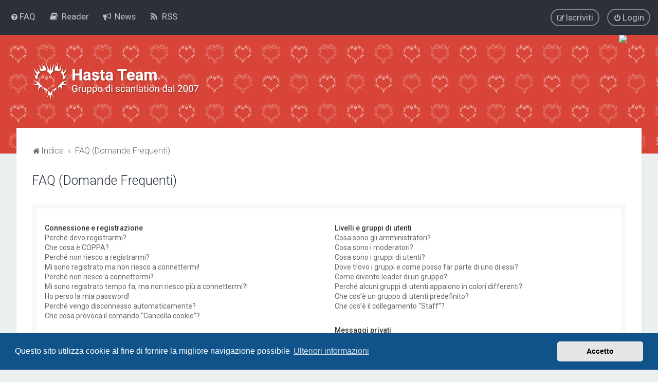

--- FILE ---
content_type: text/html; charset=UTF-8
request_url: https://hastateam.com/forum/app.php/help/faq?sid=3c32c8c1a51ee940b78be16a46162fec
body_size: 18972
content:
<!DOCTYPE html>
<html dir="ltr" lang="it">
<head>
<meta charset="utf-8" />
<meta http-equiv="X-UA-Compatible" content="IE=edge">
<meta name="viewport" content="width=device-width, initial-scale=1" />

<title>Hasta Team - FAQ (Domande Frequenti)</title>




<!--
	phpBB style name: Milk v2
	Based on style:   Merlin Framework (http://www.planetstyles.net)
-->



	<link href="https://fonts.googleapis.com/css?family=Roboto:300,400,500" rel="stylesheet">
    <style type="text/css">body {font-family: "Roboto", Arial, Helvetica, sans-serif; font-size: 14px;}</style>


<link href="./../../assets/css/font-awesome.min.css?assets_version=48" rel="stylesheet">
<link href="./../../styles/Milk_v2/theme/stylesheet.css?assets_version=48" rel="stylesheet">
<link href="./../../styles/Milk_v2/theme/it/stylesheet.css?assets_version=48?assets_version=48" rel="stylesheet">

<link href="./../../styles/Milk_v2/theme/blank.css?assets_version=48" rel="stylesheet" class="colour_switch_link"  />


            <style type="text/css">
			/* Color */
a:hover, .navbar_footer a, .copyright_bar a, .social_links_footer a:hover span, .icon.fa-file.icon-red, a:hover .icon.fa-file.icon-red, .navigation .active-subsection a, .navigation .active-subsection a:hover, .navigation a:hover, .tabs .tab > a:hover, .tabs .activetab > a, .tabs .activetab > a:hover, a.postlink, a.postlink:visited, .navbar_in_header .badge, .button:focus .icon, .button:hover .icon, .dark_base .social_links_footer a span, .dark_base h2, .dark_base h2 a, .dark_base a:link, .dark_base a:visited, .button-secondary:focus, .button-secondary:hover, .notification_unread, .topic_type, .fd_dark a {color: #D84437;}
			/* Background Solid  */
			.pagination li a:hover, .pagination li.active span, .pagination li a:focus, .jumpbox-cat-link, .dropdown-contents > li > a:hover, a.button1:hover, input.button1:hover, a.button2:hover, input.button2:hover, input.button3:hover, a.no_avatar:hover, .jumpbox-cat-link:hover, input.button1:focus, input.button2:focus, input.button3:focus, .specialbutton, input.specialbutton, .panel .specialbutton, a.specialbutton, .scrollToTop, a.specialbutton, .dark_base .social_links_footer a:hover span, .grid_unread, .tile_row_2:before   {background: #D84437;}
			/* Borders Dark */
			.pagination li a:hover, .pagination li.active span, .pagination li a:focus, blockquote, .codebox code, .jumpbox-cat-link, a.postlink, input.button1:focus, input.button2:focus, input.button3:focus, input.specialbutton, .inputbox:hover, .inputbox:focus, .specialbutton, a.specialbutton, .button:hover, .button:focus, .dark_base .social_links_footer a span, a.specialbutton, .dark_base .social_links_footer a:hover span {border-color: #D84437;}
			/* Background Gradient  */
			.headerbar, body.content_block_header_block li.header, body.content_block_header_stripe li.header:before, .scrollToTop, .no_avatar, .social_links_footer, .badge, thead tr, .sidebar_block_stripe:before, .fancy_panel:before {background-color: #D84437;}
			/* opacity */
			.headerbar_overlay_active {background-color: #D84437; opacity: 0.7;}
			/* Dark overlay */
			.grid_colour_overlay:hover {background-color: rgba(0,0,0,0.7);}
			/* Colour Hover Light */
			.navbar_footer a:hover, .copyright_bar a:hover, a.postlink:hover, .dark_base h2 a:hover  {opacity: 0.7;}
			/* Background Hover Light */
			a.scrollToTop:hover, input.specialbutton:hover, a.specialbutton:hover {opacity: 0.7;}
			/* Border light */
			.specialbutton:hover {opacity: 0.7;}

		</style>
	
<link href="./../../styles/Milk_v2/theme/animate.css" rel="stylesheet" />
<style type="text/css">
	#nav-main, #logo, #site-description h1, #site-description p, #nav-breadcrumbs, #page-body {
		transform: translateY(-15px);
		transition: .75s ease-in-out;
	}
</style>


<style type="text/css">
			.forums .row-item:before, .topics .row-item:before, .pmlist .row-item:before, .cplist .row-item:before {
			border-radius: 50%;
		}
	

		.forum_header {
					background-image: url('https://hastateam.com/forum/ext/planetstyles/flightdeck/store/tile-bg-head_3x4.svg');
		
					background-repeat: repeat;
		
					background-position: left top;
		
		"
	}

			
</style>






	<link href="./../../assets/cookieconsent/cookieconsent.min.css?assets_version=48" rel="stylesheet">

<!--[if lte IE 9]>
	<link href="./../../styles/Milk_v2/theme/tweaks.css?assets_version=48" rel="stylesheet">
<![endif]-->

<link rel="canonical" href="https://hastateam.com">
<meta name="description" content="Hasta Team - team di scanlation manga">
<meta property="og:image" content="https://reader.hastateam.com/storage/img/cover/hasta_logo_red_rect.png">
<meta property="og:image:secure_url" content="https://reader.hastateam.com/storage/img/cover/hasta_logo_red_rect.png">
<meta property="og:site_name" content="Hasta Team">
<meta property="og:type" content="website">
<meta property="og:description" content="Hasta Team - team di scanlation manga">
<meta property="og:url" content="https://hastateam.com">

<link href="./../../ext/dmzx/mchat/styles/prosilver/theme/mchat.css?assets_version=48" rel="stylesheet" media="screen">
<link href="./../../ext/ripper346/hasta_board/styles/all/theme/custom.css?assets_version=48" rel="stylesheet" media="screen">
<link href="./../../ext/phpbb/ads/styles/all/theme/phpbbads.css?assets_version=48" rel="stylesheet" media="screen">

<link href="./../../styles/Milk_v2/theme/extensions.css?assets_version=48" rel="stylesheet">




					<!-- Global site tag (gtag.js) - Google Analytics -->
		<script async src="https://www.googletagmanager.com/gtag/js?id=G-9Q7W4SYLCN"></script>
		<script>
			window.dataLayer = window.dataLayer || [];
			function gtag(){dataLayer.push(arguments);}
			gtag('js', new Date());

			gtag('config', 'G-9Q7W4SYLCN', {});
		</script>
	
</head>
<body id="phpbb" class="nojs notouch section-app/help/faq ltr  body-layout-Fluid content_block_header_block navbar_o_header css_icons_enabled">

    <div id="wrap" class="wrap">
        <a id="top" class="top-anchor" accesskey="t"></a>

        <div id="page-header">


                <div class="navbar" role="navigation">
	<div class="inner">

	<ul id="nav-main" class="nav-main linklist" role="menubar">

		<li id="quick-links" class="quick-links dropdown-container responsive-menu hidden" data-skip-responsive="true">
			<a href="#" class="dropdown-trigger">
				<i class="icon fa-bars fa-fw" aria-hidden="true"></i><span>Collegamenti Rapidi</span>
			</a>
			<div class="dropdown">
				<div class="pointer"><div class="pointer-inner"></div></div>
				<ul class="dropdown-contents" role="menu">
					
					
										<li class="separator"></li>

									</ul>
			</div>
		</li>

				<li data-skip-responsive="true">
			<a href="/forum/app.php/help/faq?sid=3ce47c64fe91629acd8732ed3dce0d05" rel="help" title="FAQ (Domande Frequenti)" role="menuitem">
				<i class="icon fa-question-circle fa-fw" aria-hidden="true"></i><span>FAQ</span>
			</a>
		</li>
		<li>
    <a href="https://reader.hastateam.com" title="Reader">
                <i class="fa fa-book fa-fw" aria-hidden="true"></i>
                <span>Reader</span>
    </a>
</li>
<li>
    <a href="news" title="News">
                <i class="fa fa-bullhorn fa-fw" aria-hidden="true"></i>
                <span>News</span>
    </a>
</li>
<li>
    <a href="releases/rss" title="RSS">
                <i class="fa fa-rss fa-fw" aria-hidden="true"></i>
                <span>RSS</span>
    </a>
</li>
				
			<li class="rightside"  data-skip-responsive="true">
			<a href="./../../ucp.php?mode=login&amp;redirect=app.php%2Fhelp%2Ffaq&amp;sid=3ce47c64fe91629acd8732ed3dce0d05" title="Login" accesskey="x" role="menuitem" class="outline_button">
				<i class="icon fa-power-off fa-fw" aria-hidden="true"></i><span>Login</span>
			</a>
		</li>
					<li class="rightside" data-skip-responsive="true">
				<a href="./../../ucp.php?mode=register&amp;sid=3ce47c64fe91629acd8732ed3dce0d05" role="menuitem" class="outline_button">
					<i class="icon fa-pencil-square-o  fa-fw" aria-hidden="true"></i><span>Iscriviti</span>
				</a>
			</li>
					    	</ul>

	</div>
</div>

            	
            <div class="headerbar" role="banner"
				>
				
				<div class="forum_header">

					<div class="headerbar_overlay_container">
					</div>
						<div class="particles_container">
							<!-- Headerbar Elements Start -->



								<div id="site-description" class="site-description logo_left">
																														<a href="./../../index.php?sid=3ce47c64fe91629acd8732ed3dce0d05" title="Indice"><img class="custom_logo" src="https://hastateam.com/forum/ext/planetstyles/flightdeck/store/logo_shadow.svg" width="350" height="81" alt=""></a>
																											</div>



							<!-- Headerbar Elements End -->
						</div>
					

				</div><!-- /.forum_header -->

            </div><!-- /.headerbar -->
            

        </div><!-- /#page-header -->

        <div id="inner-wrap">

        


	<ul id="nav-breadcrumbs" class="nav-breadcrumbs linklist navlinks" role="menubar">
				
		
		<li class="breadcrumbs" itemscope itemtype="https://schema.org/BreadcrumbList">

			
							<span class="crumb" itemtype="https://schema.org/ListItem" itemprop="itemListElement" itemscope><a itemprop="item" href="./../../index.php?sid=3ce47c64fe91629acd8732ed3dce0d05" accesskey="h" data-navbar-reference="index"><i class="icon fa-home fa-fw"></i><span itemprop="name">Indice</span></a><meta itemprop="position" content="1" /></span>

											
								<span class="crumb" itemtype="https://schema.org/ListItem" itemprop="itemListElement" itemscope><a itemprop="item" href="/forum/app.php/help/faq?sid=3ce47c64fe91629acd8732ed3dce0d05"><span itemprop="name">FAQ (Domande Frequenti)</span></a><meta itemprop="position" content="2" /></span>
							
					</li>

		
			</ul>


        <script>
    document.querySelector('.particles_container').innerHTML =
        '<span style="position: absolute; right: 60px;height: calc(100% - 50px)">' +
        '<img src="/img/banner/banner_Nana2.png" style="height: 100%;">' +
        '</span>' +
        document.querySelector('.particles_container').innerHTML;
</script>

        <a id="start_here" class="anchor"></a>
        <div id="page-body" class="page-body" role="main">
            
            
            
<h2 class="faq-title">FAQ (Domande Frequenti)</h2>

<div class="viewtopic_wrapper">
    <div class="panel bg1" id="faqlinks">
        <div class="inner">
            <div class="column1">
                                
                <dl class="faq">
                    <dt><strong>Connessione e registrazione</strong></dt>
                                            <dd><a href="#f0r0">Perché devo registrarmi?</a></dd>
                                            <dd><a href="#f0r1">Che cosa è COPPA?</a></dd>
                                            <dd><a href="#f0r2">Perché non riesco a registrarmi?</a></dd>
                                            <dd><a href="#f0r3">Mi sono registrato ma non riesco a connettermi!</a></dd>
                                            <dd><a href="#f0r4">Perché non riesco a connettermi?</a></dd>
                                            <dd><a href="#f0r5">Mi sono registrato tempo fa, ma non riesco più a connettermi?!</a></dd>
                                            <dd><a href="#f0r6">Ho perso la mia password!</a></dd>
                                            <dd><a href="#f0r7">Perché vengo disconnesso automaticamente?</a></dd>
                                            <dd><a href="#f0r8">Che cosa provoca il comando “Cancella cookie”?</a></dd>
                                    </dl>
                                
                <dl class="faq">
                    <dt><strong>Impostazioni e preferenze utente</strong></dt>
                                            <dd><a href="#f1r0">Come cambio le mie impostazioni?</a></dd>
                                            <dd><a href="#f1r1">Come posso evitare di apparire nella lista degli utenti in linea?</a></dd>
                                            <dd><a href="#f1r2">L’ora non è corretta!</a></dd>
                                            <dd><a href="#f1r3">Ho cambiato il fuso orario ma l’ora è ancora sbagliata</a></dd>
                                            <dd><a href="#f1r4">La mia lingua non è nella lista!</a></dd>
                                            <dd><a href="#f1r5">Come posso mostrare un’immagine sotto il mio nome utente?</a></dd>
                                            <dd><a href="#f1r6">Come posso inserire un avatar?</a></dd>
                                            <dd><a href="#f1r7">Qual è il mio livello e come faccio a cambiarlo?</a></dd>
                                            <dd><a href="#f1r8">Perché quando clicco sul collegamento all’indirizzo di posta di un utente mi chiede di accedere come utente registrato?</a></dd>
                                    </dl>
                                
                <dl class="faq">
                    <dt><strong>Invio Messaggi</strong></dt>
                                            <dd><a href="#f2r0">Come apro un argomento o invio un messaggio in un forum?</a></dd>
                                            <dd><a href="#f2r1">Come modifico o cancello un messaggio?</a></dd>
                                            <dd><a href="#f2r2">Come aggiungo una firma ai miei messaggi?</a></dd>
                                            <dd><a href="#f2r3">Come creo un sondaggio?</a></dd>
                                            <dd><a href="#f2r4">Perché non è possibile aggiungere ulteriori opzioni del sondaggio?</a></dd>
                                            <dd><a href="#f2r5">Come modifico o cancello un sondaggio?</a></dd>
                                            <dd><a href="#f2r6">Perché non riesco ad accedere a un forum?</a></dd>
                                            <dd><a href="#f2r7">Perché non riesco ad aggiungere allegati?</a></dd>
                                            <dd><a href="#f2r8">Perché ho ricevuto un richiamo?</a></dd>
                                            <dd><a href="#f2r9">Come posso segnalare messaggi ai moderatori?</a></dd>
                                            <dd><a href="#f2r10">Che cos’è il pulsante “Salva” nella finestra di invio dei messaggi?</a></dd>
                                            <dd><a href="#f2r11">Perché il mio messaggio deve essere approvato?</a></dd>
                                            <dd><a href="#f2r12">Come posso spostare in cima un mio argomento?</a></dd>
                                    </dl>
                                
                <dl class="faq">
                    <dt><strong>Formattazione e tipi di argomenti</strong></dt>
                                            <dd><a href="#f3r0">Cos’è il BBCode?</a></dd>
                                            <dd><a href="#f3r1">Posso usare l’HTML?</a></dd>
                                            <dd><a href="#f3r2">Cosa sono le emoticon?</a></dd>
                                            <dd><a href="#f3r3">Posso inserire delle immagini?</a></dd>
                                            <dd><a href="#f3r4">Che cosa sono gli annunci globali?</a></dd>
                                            <dd><a href="#f3r5">Cosa sono gli annunci?</a></dd>
                                            <dd><a href="#f3r6">Cosa sono gli argomenti importanti?</a></dd>
                                            <dd><a href="#f3r7">Cosa sono gli argomenti bloccati?</a></dd>
                                            <dd><a href="#f3r8">Che cosa sono le icone argomento?</a></dd>
                                    </dl>
                                                </div>
    
                    <div class="column2">
                    
                <dl class="faq">
                    <dt><strong>Livelli e gruppi di utenti</strong></dt>
                                            <dd><a href="#f4r0">Cosa sono gli amministratori?</a></dd>
                                            <dd><a href="#f4r1">Cosa sono i moderatori?</a></dd>
                                            <dd><a href="#f4r2">Cosa sono i gruppi di utenti?</a></dd>
                                            <dd><a href="#f4r3">Dove trovo i gruppi e come posso far parte di uno di essi?</a></dd>
                                            <dd><a href="#f4r4">Come divento leader di un gruppo?</a></dd>
                                            <dd><a href="#f4r5">Perché alcuni gruppi di utenti appaiono in colori differenti?</a></dd>
                                            <dd><a href="#f4r6">Che cos’è un gruppo di utenti predefinito?</a></dd>
                                            <dd><a href="#f4r7">Che cos’è il collegamento “Staff”?</a></dd>
                                    </dl>
                                
                <dl class="faq">
                    <dt><strong>Messaggi privati</strong></dt>
                                            <dd><a href="#f5r0">Non riesco ad inviare messaggi privati!</a></dd>
                                            <dd><a href="#f5r1">Continuano ad arrivarmi messaggi privati indesiderati!</a></dd>
                                            <dd><a href="#f5r2">Ho ricevuto un messaggio di posta indesiderata o spam da qualcuno in questa Board!</a></dd>
                                    </dl>
                                
                <dl class="faq">
                    <dt><strong>Amici e ignorati</strong></dt>
                                            <dd><a href="#f6r0">Che cos’è la mia lista amici e ignorati?</a></dd>
                                            <dd><a href="#f6r1">Come posso aggiungere o rimuovere un utente dalla mia lista amici o ignorati?</a></dd>
                                    </dl>
                                
                <dl class="faq">
                    <dt><strong>Ricerche nella Board</strong></dt>
                                            <dd><a href="#f7r0">Come si fanno le ricerche nella Board?</a></dd>
                                            <dd><a href="#f7r1">Perché la mia ricerca non dà risultati?</a></dd>
                                            <dd><a href="#f7r2">Perché la mia ricerca dà come risultato una pagina vuota?</a></dd>
                                            <dd><a href="#f7r3">Come posso cercare un utente?</a></dd>
                                            <dd><a href="#f7r4">Come posso trovare i miei messaggi e i miei argomenti?</a></dd>
                                    </dl>
                                
                <dl class="faq">
                    <dt><strong>Sottoscrizioni e segnalibri</strong></dt>
                                            <dd><a href="#f8r0">Qual è la differenza fra segnalibri e sottoscrizioni?</a></dd>
                                            <dd><a href="#f8r1">Come posso sottoscrivere un segnalibro o un argomento specifico?</a></dd>
                                            <dd><a href="#f8r2">Come posso sottoscrivere un forum specifico?</a></dd>
                                            <dd><a href="#f8r3">Come cancello le mie sottoscrizioni?</a></dd>
                                    </dl>
                                
                <dl class="faq">
                    <dt><strong>Allegati</strong></dt>
                                            <dd><a href="#f9r0">Quali allegati sono ammessi in questa Board?</a></dd>
                                            <dd><a href="#f9r1">Come posso trovare i miei allegati?</a></dd>
                                    </dl>
                                
                <dl class="faq">
                    <dt><strong>Informazioni su phpBB</strong></dt>
                                            <dd><a href="#f10r0">Chi ha scritto questo programma?</a></dd>
                                            <dd><a href="#f10r1">Perché la caratteristica X non è disponibile?</a></dd>
                                            <dd><a href="#f10r2">Chi devo contattare per segnalare abusi e/o per questioni d’ordine legale concernenti questa Board?</a></dd>
                                            <dd><a href="#f10r3">Come posso contattare un amministratore del Forum?</a></dd>
                                    </dl>
                        </div>
        </div>
    </div>
    
            <div class="panel bg2">
            <div class="inner">
    
            <div class="content">
                <h2 class="faq-title">Connessione e registrazione</h2>
                                    <dl class="faq">
                        <dt id="f0r0"><strong>Perché devo registrarmi?</strong></dt>
                        <dd>Potresti non averne bisogno: dipende dagli amministratori se è necessario registrarsi per inviare messaggi. Comunque, la registrazione ti darà accesso ad altre funzioni che non sono disponibili per gli utenti ospiti come l’uso di un’immagine personale definibile, messaggistica privata, la possibilità di inviare messaggi di posta direttamente dal forum, l’iscrizione a gruppi utenti, ecc. Ti bastano pochi secondi per registrarti e quindi ti raccomandiamo di farlo.</dd>
                    </dl>
                    <a href="#faqlinks" class="top">
                        <i class="icon fa-chevron-circle-up fa-fw icon-gray" aria-hidden="true"></i><span>Top</span>
                    </a>
                    <hr class="dashed" />                                    <dl class="faq">
                        <dt id="f0r1"><strong>Che cosa è COPPA?</strong></dt>
                        <dd>COPPA, o Legge sulla Privacy per la protezione dei minori del 1998, è una legge statunitense che autorizza i siti web a raccogliere informazioni da i minori di età inferiore a 13 anni. Per avere tale consenso serve una richiesta scritta da parte del genitore o tutore legale, permettendo la registrazione delle informazioni scritte dal minore. Se hai dubbi o incertezze, mettiti in contatto con un consulente legale per assistenza. Nota bene che phpBB Limited e il proprietario di questa Board non possono fornire consigli legali e non sono un punto di contatto per questioni legali di qualsiasi tipo, ad eccezione di quanto indicato nella domanda “Chi devo contattare per segnalare abusi e/o per questioni d’ordine legale concernenti questa Board?”.</dd>
                    </dl>
                    <a href="#faqlinks" class="top">
                        <i class="icon fa-chevron-circle-up fa-fw icon-gray" aria-hidden="true"></i><span>Top</span>
                    </a>
                    <hr class="dashed" />                                    <dl class="faq">
                        <dt id="f0r2"><strong>Perché non riesco a registrarmi?</strong></dt>
                        <dd>È possibile che l’amministratore della Board abbia bannato il tuo indirizzo IP oppure vietato il nome utente che stai tentando di registrare. Può anche aver disabilitato le registrazioni per impedire ai nuovi visitatori di registrarsi. Contatta un amministratore per avere assistenza.</dd>
                    </dl>
                    <a href="#faqlinks" class="top">
                        <i class="icon fa-chevron-circle-up fa-fw icon-gray" aria-hidden="true"></i><span>Top</span>
                    </a>
                    <hr class="dashed" />                                    <dl class="faq">
                        <dt id="f0r3"><strong>Mi sono registrato ma non riesco a connettermi!</strong></dt>
                        <dd>Innanzitutto controlla di aver inserito nome utente e password esattamente. Se sono corretti, allora possono esser successe un paio di cose: se il supporto «registrazione minore» è abilitato e hai cliccato su <em>Ho meno di 13 anni</em> mentre ti stavi registrando, allora devi seguire le istruzioni che hai ricevuto. Se questo non è il tuo caso, forse devi attivare il tuo account. Alcune Board richiedono che tutte le nuove registrazioni vengano attivate dall’utente stesso o dagli amministratori, prima di poter accedere. Quando ti registri ti verrà indicato che tipo di attivazione è richiesta. Se ti è stato inviato un messaggio di posta, allora segui le istruzioni; se non hai ricevuto nessun messaggio... sei sicuro che il tuo indirizzo di posta sia valido? (L’attivazione via posta serve a ridurre la possibilità di avere utenti anonimi che abusano della Board.) Se sei sicuro che l’indirizzo di posta che hai usato sia corretto, allora prova a contattare un amministratore.</dd>
                    </dl>
                    <a href="#faqlinks" class="top">
                        <i class="icon fa-chevron-circle-up fa-fw icon-gray" aria-hidden="true"></i><span>Top</span>
                    </a>
                    <hr class="dashed" />                                    <dl class="faq">
                        <dt id="f0r4"><strong>Perché non riesco a connettermi?</strong></dt>
                        <dd>Ci sono svariati motivi per cui questo succede. Per prima cosa controlla che nome utente e password siano corretti. Di solito il problema è questo, altrimenti contatta un amministratore: potresti essere stato bannato o potrebbe esserci un errore di configurazione.</dd>
                    </dl>
                    <a href="#faqlinks" class="top">
                        <i class="icon fa-chevron-circle-up fa-fw icon-gray" aria-hidden="true"></i><span>Top</span>
                    </a>
                    <hr class="dashed" />                                    <dl class="faq">
                        <dt id="f0r5"><strong>Mi sono registrato tempo fa, ma non riesco più a connettermi?!</strong></dt>
                        <dd>È possibile che un amministratore abbia cancellato o disattivato il tuo account per qualche ragione. Molti siti rimuovono periodicamente gli account degli utenti che non hanno mai inviato messaggi, per ridurre la grandezza del database. Se il motivo è quest’ultimo registrati nuovamente e cerca di farti coinvolgere maggiormente nelle discussioni.</dd>
                    </dl>
                    <a href="#faqlinks" class="top">
                        <i class="icon fa-chevron-circle-up fa-fw icon-gray" aria-hidden="true"></i><span>Top</span>
                    </a>
                    <hr class="dashed" />                                    <dl class="faq">
                        <dt id="f0r6"><strong>Ho perso la mia password!</strong></dt>
                        <dd>Niente panico! La tua password non può essere recuperata, ma può essere rigenerata. Per far questo vai nella pagina di ingresso e clicca su <em>Ho dimenticato la password</em>, segui le istruzioni e tornerai in linea in poco tempo. Se riscontri difficoltà, contatta l’amministratore.</dd>
                    </dl>
                    <a href="#faqlinks" class="top">
                        <i class="icon fa-chevron-circle-up fa-fw icon-gray" aria-hidden="true"></i><span>Top</span>
                    </a>
                    <hr class="dashed" />                                    <dl class="faq">
                        <dt id="f0r7"><strong>Perché vengo disconnesso automaticamente?</strong></dt>
                        <dd>Se non selezioni <em>Ricordami</em> quando effettui il login, il sistema ti terrà connesso per un periodo prestabilito. Questo serve a evitare che qualcuno possa usare il tuo nome utente. Per rimanere connesso, seleziona l’opzione quando entri, ma ricorda che questo non è consigliato se ti colleghi da un PC usato anche da altri, ad es. in biblioteca, Internet point, università, ecc. Se non vedi il checkbox, significa che un amministratore ha disabilitato questa caratteristica.</dd>
                    </dl>
                    <a href="#faqlinks" class="top">
                        <i class="icon fa-chevron-circle-up fa-fw icon-gray" aria-hidden="true"></i><span>Top</span>
                    </a>
                    <hr class="dashed" />                                    <dl class="faq">
                        <dt id="f0r8"><strong>Che cosa provoca il comando “Cancella cookie”?</strong></dt>
                        <dd>La funzione “Cancella cookie” eliminerà tutti i cookie generati da phpBB che ti mantengono autenticato e connesso, oltre a permetterti ad esempio di tenere traccia di quello che hai letto, se l’amministrazione ha attivato la funzione. Se hai avuto problemi di accesso o di uscita dal sistema, la cancellazione dei cookie potrebbe risolvere tali disguidi.</dd>
                    </dl>
                    <a href="#faqlinks" class="top">
                        <i class="icon fa-chevron-circle-up fa-fw icon-gray" aria-hidden="true"></i><span>Top</span>
                    </a>
                                                </div>
    
            </div>
        </div>
            <div class="panel bg1">
            <div class="inner">
    
            <div class="content">
                <h2 class="faq-title">Impostazioni e preferenze utente</h2>
                                    <dl class="faq">
                        <dt id="f1r0"><strong>Come cambio le mie impostazioni?</strong></dt>
                        <dd>Se sei un utente registrato, tutte le tue impostazioni sono conservate nel database del sistema. Per modificarle vai sul tuo Pannello di Controllo Utente; generalmente sta in cima ad ogni pagina, ma questo potrebbe non essere sempre vero. Questo ti permetterà di cambiare tutte le tue impostazioni e le preferenze.</dd>
                    </dl>
                    <a href="#faqlinks" class="top">
                        <i class="icon fa-chevron-circle-up fa-fw icon-gray" aria-hidden="true"></i><span>Top</span>
                    </a>
                    <hr class="dashed" />                                    <dl class="faq">
                        <dt id="f1r1"><strong>Come posso evitare di apparire nella lista degli utenti in linea?</strong></dt>
                        <dd>Nel Pannello di Controllo Utente, sotto “Preferenze”, trovi l’opzione <em>Nascondi il tuo stato in linea</em>. Attivando questa opzione, apparirai solo agli amministratori e a te stesso. Verrai identificato come utente nascosto.</dd>
                    </dl>
                    <a href="#faqlinks" class="top">
                        <i class="icon fa-chevron-circle-up fa-fw icon-gray" aria-hidden="true"></i><span>Top</span>
                    </a>
                    <hr class="dashed" />                                    <dl class="faq">
                        <dt id="f1r2"><strong>L’ora non è corretta!</strong></dt>
                        <dd>L’ora è quasi sicuramente corretta, comunque l’ora che stai vedendo potrebbe essere quella di un fuso orario differente dal tuo. Se così fosse, devi cambiare le impostazioni del tuo profilo per il fuso orario e farlo coincidere con la tua area, es. London, Paris, New York, Sydney, ecc. Nota che solo gli utenti registrati possono cambiare il fuso orario e molte impostazioni.</dd>
                    </dl>
                    <a href="#faqlinks" class="top">
                        <i class="icon fa-chevron-circle-up fa-fw icon-gray" aria-hidden="true"></i><span>Top</span>
                    </a>
                    <hr class="dashed" />                                    <dl class="faq">
                        <dt id="f1r3"><strong>Ho cambiato il fuso orario ma l’ora è ancora sbagliata</strong></dt>
                        <dd>Se sei sicuro di aver impostato il fuso orario corretto e l’ora è ancora scorretta, allora l’orario memorizzato sull’orologio del server non è corretto. Avvisa un amministratore per correggere il problema.</dd>
                    </dl>
                    <a href="#faqlinks" class="top">
                        <i class="icon fa-chevron-circle-up fa-fw icon-gray" aria-hidden="true"></i><span>Top</span>
                    </a>
                    <hr class="dashed" />                                    <dl class="faq">
                        <dt id="f1r4"><strong>La mia lingua non è nella lista!</strong></dt>
                        <dd>L’amministratore potrebbe non aver installato il pacchetto lingua oppure nessuno lo ha tradotto nella tua lingua. Prova a chiedere agli amministratori se è possibile installare la tua lingua. Se non esiste puoi fare tu una nuova traduzione. Puoi trovare altre informazioni sul sito di phpBB Limited (trovi il collegamento in fondo ad ogni pagina).</dd>
                    </dl>
                    <a href="#faqlinks" class="top">
                        <i class="icon fa-chevron-circle-up fa-fw icon-gray" aria-hidden="true"></i><span>Top</span>
                    </a>
                    <hr class="dashed" />                                    <dl class="faq">
                        <dt id="f1r5"><strong>Come posso mostrare un’immagine sotto il mio nome utente?</strong></dt>
                        <dd>Ci possono essere due immagini sotto un nome utente quando si leggono i messaggi. La prima è l’immagine associata al tuo grado, generalmente ha la forma di stelle, blocchi o punti che indicano quanti interventi hai scritto o il tuo livello. Sotto può esserci un’immagine più grande nota come avatar, che in genere è unica e specifica per ogni utente.</dd>
                    </dl>
                    <a href="#faqlinks" class="top">
                        <i class="icon fa-chevron-circle-up fa-fw icon-gray" aria-hidden="true"></i><span>Top</span>
                    </a>
                    <hr class="dashed" />                                    <dl class="faq">
                        <dt id="f1r6"><strong>Come posso inserire un avatar?</strong></dt>
                        <dd>All’interno del tuo Pannello di Controllo Utente, sotto “Profilo” è possibile aggiungere un avatar utilizzando uno dei seguenti quattro metodi: Gravatar, Galleria, Remoto oppure Carica. L’amministratore decide se abilitare o meno gli avatar e decide anche il modo in cui gli avatar sono messi a disposizione. Se non ti è concesso l’uso degli avatar, allora è una decisione dell’amministrazione, e devi chiedere a questa le ragioni.</dd>
                    </dl>
                    <a href="#faqlinks" class="top">
                        <i class="icon fa-chevron-circle-up fa-fw icon-gray" aria-hidden="true"></i><span>Top</span>
                    </a>
                    <hr class="dashed" />                                    <dl class="faq">
                        <dt id="f1r7"><strong>Qual è il mio livello e come faccio a cambiarlo?</strong></dt>
                        <dd>I livelli, compaiono sotto al tuo nome utente, e indicano il numero di messaggi che hai inviato oppure identificano alcuni utenti, ad esempio, moderatori e amministratori. In genere, non puoi cambiare direttamente il tuo livello. Non abusare del Forum inviando messaggi non necessari solo per aumentare il tuo livello. La maggior parte dei Forum non tollera questo comportamento e l’amministratore probabilmente abbasserà il numero dei tuoi messaggi.</dd>
                    </dl>
                    <a href="#faqlinks" class="top">
                        <i class="icon fa-chevron-circle-up fa-fw icon-gray" aria-hidden="true"></i><span>Top</span>
                    </a>
                    <hr class="dashed" />                                    <dl class="faq">
                        <dt id="f1r8"><strong>Perché quando clicco sul collegamento all’indirizzo di posta di un utente mi chiede di accedere come utente registrato?</strong></dt>
                        <dd>Solo gli utenti registrati possono inviare messaggi di posta ad altri utenti usando il modulo di invio posta interno (ammesso, ovviamente, che gli amministratori abbiano abilitato questa funzione). Questo serve a prevenire un uso scorretto o malevolo del sistema di posta da parte di utenti anonimi.</dd>
                    </dl>
                    <a href="#faqlinks" class="top">
                        <i class="icon fa-chevron-circle-up fa-fw icon-gray" aria-hidden="true"></i><span>Top</span>
                    </a>
                                                </div>
    
            </div>
        </div>
            <div class="panel bg2">
            <div class="inner">
    
            <div class="content">
                <h2 class="faq-title">Invio Messaggi</h2>
                                    <dl class="faq">
                        <dt id="f2r0"><strong>Come apro un argomento o invio un messaggio in un forum?</strong></dt>
                        <dd>Per pubblicare un nuovo argomento in un forum, clicca su “Nuovo argomento”. Per pubblicare una risposta ad un argomento, clicca su “Rispondi”. Potresti avere bisogno di registrarti prima di poter inviare un messaggio: le tue funzioni disponibili sono elencate in fondo alla pagina del forum o dell’argomento (la lista <em>Puoi aprire nuovi argomenti</em>, <em>Puoi votare nei sondaggi</em>, ecc.).</dd>
                    </dl>
                    <a href="#faqlinks" class="top">
                        <i class="icon fa-chevron-circle-up fa-fw icon-gray" aria-hidden="true"></i><span>Top</span>
                    </a>
                    <hr class="dashed" />                                    <dl class="faq">
                        <dt id="f2r1"><strong>Come modifico o cancello un messaggio?</strong></dt>
                        <dd>Puoi modificare o cancellare solo i tuoi messaggi, a meno che tu non sia un amministratore o un moderatore. Puoi cancellare un messaggio premendo il pulsante con la «X» nel messaggio che vuoi eliminare. Puoi modificare un messaggio (a volte solo per un limitato periodo di tempo dopo il suo inserimento) premendo il pulsante <em>modifica</em> nel messaggio in questione. Se qualcuno ha già risposto al tuo messaggio, quando effettui una modifica, potresti trovare del testo aggiunto dove viene indicato quante volte l’hai modificato. Un utente normale, generalmente, non può cancellare un messaggio dopo che qualcuno ha risposto.</dd>
                    </dl>
                    <a href="#faqlinks" class="top">
                        <i class="icon fa-chevron-circle-up fa-fw icon-gray" aria-hidden="true"></i><span>Top</span>
                    </a>
                    <hr class="dashed" />                                    <dl class="faq">
                        <dt id="f2r2"><strong>Come aggiungo una firma ai miei messaggi?</strong></dt>
                        <dd>Per aggiungere una firma ad un messaggio devi prima crearne una tramite il Pannello di Controllo Utente. Una volta creata, è possibile selezionare l’opzione <em>Aggiungi la firma</em> nel modulo di invio. È inoltre possibile aggiungere una firma a tutti i tuoi messaggi selezionando l’apposita voce nel Pannello di Controllo Utente. Se lo si fa, è possibile evitare che una firma venga aggiunta ai singoli messaggi deselezionando la casella per aggiungere la firma all’interno del modulo di invio.</dd>
                    </dl>
                    <a href="#faqlinks" class="top">
                        <i class="icon fa-chevron-circle-up fa-fw icon-gray" aria-hidden="true"></i><span>Top</span>
                    </a>
                    <hr class="dashed" />                                    <dl class="faq">
                        <dt id="f2r3"><strong>Come creo un sondaggio?</strong></dt>
                        <dd>Creare un sondaggio è facile: quando inizi un nuovo argomento (o quando modifichi il primo messaggio di un argomento, se ti è permesso) dovresti vedere, sotto lo spazio per l’inserimento del messaggio, un riquadro dal titolo <em>Aggiungi sondaggio</em> (se non lo vedi, probabilmente non hai il diritto di creare sondaggi). Basta inserire un titolo per il sondaggio e almeno due opzioni di risposta (per inserire un’opzione di risposta, scrivila nell’apposito spazio e clicca su <em>Aggiungi un’opzione</em>). Puoi anche stabilire i giorni di durata del sondaggio (0 per non porre limiti). C’è un limite al numero di opzioni di risposta che puoi aggiungere, stabilito dall’amministratore.</dd>
                    </dl>
                    <a href="#faqlinks" class="top">
                        <i class="icon fa-chevron-circle-up fa-fw icon-gray" aria-hidden="true"></i><span>Top</span>
                    </a>
                    <hr class="dashed" />                                    <dl class="faq">
                        <dt id="f2r4"><strong>Perché non è possibile aggiungere ulteriori opzioni del sondaggio?</strong></dt>
                        <dd>Il limite per le opzioni del sondaggio è impostato dall’amministratore. Se senti il bisogno di aggiungere ulteriori opzioni di risposta a quelle consentite, contatta l’amministratore del Forum.</dd>
                    </dl>
                    <a href="#faqlinks" class="top">
                        <i class="icon fa-chevron-circle-up fa-fw icon-gray" aria-hidden="true"></i><span>Top</span>
                    </a>
                    <hr class="dashed" />                                    <dl class="faq">
                        <dt id="f2r5"><strong>Come modifico o cancello un sondaggio?</strong></dt>
                        <dd>Come per i messaggi, i sondaggi possono essere modificati e cancellati solo dai rispettivi autori, dai moderatori e dall’amministratore. Per modificare un sondaggio, clicca sul pulsante <em>Modifica</em> del primo messaggio (a cui è sempre associato il sondaggio). Se nessuno ha ancora votato, il sondaggio può essere modificato o cancellato, altrimenti solo i moderatori e l’amministratore possono farlo. Il limite per le opzioni del sondaggio è impostato dall’amministratore. Se vuoi aggiungere ulteriori opzioni, contatta l’amministratore.</dd>
                    </dl>
                    <a href="#faqlinks" class="top">
                        <i class="icon fa-chevron-circle-up fa-fw icon-gray" aria-hidden="true"></i><span>Top</span>
                    </a>
                    <hr class="dashed" />                                    <dl class="faq">
                        <dt id="f2r6"><strong>Perché non riesco ad accedere a un forum?</strong></dt>
                        <dd>Alcuni forum potrebbero essere riservati a determinati utenti o gruppi. Per leggere, scrivere, rispondere, ecc., potresti aver bisogno di autorizzazioni speciali, che solo i moderatori e l’amministratore possono concedere.</dd>
                    </dl>
                    <a href="#faqlinks" class="top">
                        <i class="icon fa-chevron-circle-up fa-fw icon-gray" aria-hidden="true"></i><span>Top</span>
                    </a>
                    <hr class="dashed" />                                    <dl class="faq">
                        <dt id="f2r7"><strong>Perché non riesco ad aggiungere allegati?</strong></dt>
                        <dd>La possibilità di aggiungere allegati può essere concessa per forum, per gruppi o per utenti specifici. L’amministratore potrebbe non aver permesso allegati per il forum in cui stai scrivendo, oppure solo il gruppo degli amministratori può aggiungere allegati. Chiedi all’amministratore se non sei sicuro del motivo per cui non riesci ad aggiungere allegati.</dd>
                    </dl>
                    <a href="#faqlinks" class="top">
                        <i class="icon fa-chevron-circle-up fa-fw icon-gray" aria-hidden="true"></i><span>Top</span>
                    </a>
                    <hr class="dashed" />                                    <dl class="faq">
                        <dt id="f2r8"><strong>Perché ho ricevuto un richiamo?</strong></dt>
                        <dd>Ciascun amministratore ha una propria serie di regole per la propria Board. Se pensa che tu ne abbia infranta una, può mandarti un richiamo. Ti preghiamo di notare che questa è una decisione dell’amministratore, e phpBB Limited non ha niente a che fare con questi richiami.</dd>
                    </dl>
                    <a href="#faqlinks" class="top">
                        <i class="icon fa-chevron-circle-up fa-fw icon-gray" aria-hidden="true"></i><span>Top</span>
                    </a>
                    <hr class="dashed" />                                    <dl class="faq">
                        <dt id="f2r9"><strong>Come posso segnalare messaggi ai moderatori?</strong></dt>
                        <dd>Se l’amministratore l’ha permesso, vai al messaggio che vuoi segnalare: dovresti vedere un pulsante che serve per fare la segnalazione dei messaggi. Cliccandolo sarai introdotto alla procedura necessaria per la segnalazione dei messaggi.</dd>
                    </dl>
                    <a href="#faqlinks" class="top">
                        <i class="icon fa-chevron-circle-up fa-fw icon-gray" aria-hidden="true"></i><span>Top</span>
                    </a>
                    <hr class="dashed" />                                    <dl class="faq">
                        <dt id="f2r10"><strong>Che cos’è il pulsante “Salva” nella finestra di invio dei messaggi?</strong></dt>
                        <dd>La funzione ti permette di salvare bozze di messaggi da completare e inviare in seguito. Per utilizzarle vai nell’apposita sezione del Pannello di Controllo Utente.</dd>
                    </dl>
                    <a href="#faqlinks" class="top">
                        <i class="icon fa-chevron-circle-up fa-fw icon-gray" aria-hidden="true"></i><span>Top</span>
                    </a>
                    <hr class="dashed" />                                    <dl class="faq">
                        <dt id="f2r11"><strong>Perché il mio messaggio deve essere approvato?</strong></dt>
                        <dd>L’amministratore può decidere che in un forum i messaggi inseriti devono prima essere controllati. È inoltre possibile che l’amministratore ti abbia inserito in un gruppo di utenti i cui messaggi ritiene che vadano controllati prima di essere resi visibili. Contatta l’amministratore per maggiori informazioni.</dd>
                    </dl>
                    <a href="#faqlinks" class="top">
                        <i class="icon fa-chevron-circle-up fa-fw icon-gray" aria-hidden="true"></i><span>Top</span>
                    </a>
                    <hr class="dashed" />                                    <dl class="faq">
                        <dt id="f2r12"><strong>Come posso spostare in cima un mio argomento?</strong></dt>
                        <dd>Cliccando sul collegamento “Argomento in cima” mentre lo stai leggendo, puoi spostarlo in cima alla lista, nella prima pagina. Se non lo vedi, significa che questa opzione è disabilitata. È anche possibile spostare in cima gli argomenti semplicemente inserendovi un messaggio. Tuttavia, sii sicuro di rispettare le regole del forum in cui ti trovi.</dd>
                    </dl>
                    <a href="#faqlinks" class="top">
                        <i class="icon fa-chevron-circle-up fa-fw icon-gray" aria-hidden="true"></i><span>Top</span>
                    </a>
                                                </div>
    
            </div>
        </div>
            <div class="panel bg1">
            <div class="inner">
    
            <div class="content">
                <h2 class="faq-title">Formattazione e tipi di argomenti</h2>
                                    <dl class="faq">
                        <dt id="f3r0"><strong>Cos’è il BBCode?</strong></dt>
                        <dd>Il BBCode è una speciale implementazione dell’HTML; l’utilizzo è soggetto alla scelta dell’amministratore (puoi anche disabilitarlo di messaggio in messaggio tramite l’opzione nel modulo di invio messaggi). Il BBCode è simile all’HTML, i comandi sono racchiusi tra parentesi quadre [ e ] anziché tra parentesi angolari &lt; e &gt; e offre un controllo maggiore su cosa e come viene mostrato nei messaggi. Per maggiori informazioni sul BBCode leggi la guida presente nella pagina per l’invio dei messaggi.</dd>
                    </dl>
                    <a href="#faqlinks" class="top">
                        <i class="icon fa-chevron-circle-up fa-fw icon-gray" aria-hidden="true"></i><span>Top</span>
                    </a>
                    <hr class="dashed" />                                    <dl class="faq">
                        <dt id="f3r1"><strong>Posso usare l’HTML?</strong></dt>
                        <dd>No. Non è possibile inserire del codice HTML e ottenere che sia interpretato come tale in questo Forum. La maggior parte delle funzioni dell’HTML può essere sostituita dal BBCode.</dd>
                    </dl>
                    <a href="#faqlinks" class="top">
                        <i class="icon fa-chevron-circle-up fa-fw icon-gray" aria-hidden="true"></i><span>Top</span>
                    </a>
                    <hr class="dashed" />                                    <dl class="faq">
                        <dt id="f3r2"><strong>Cosa sono le emoticon?</strong></dt>
                        <dd>Le «emoticon» o «faccine» (in inglese, <em>emoticons</em> o <em>smileys</em>) sono piccole immagini che possono essere usate per esprimere una sensazione o un’emozione con pochi caratteri; ad es. :) significa felice, :( significa triste. Questo Forum trasforma automaticamente queste serie di caratteri in immagini. La lista completa delle emoticon è visibile nella pagina di invio messaggi. Cerca di non esagerare nell’uso delle emoticon, possono facilmente rendere un messaggio illeggibile, e un moderatore potrebbe decidere di modificarlo o addirittura rimuoverlo.</dd>
                    </dl>
                    <a href="#faqlinks" class="top">
                        <i class="icon fa-chevron-circle-up fa-fw icon-gray" aria-hidden="true"></i><span>Top</span>
                    </a>
                    <hr class="dashed" />                                    <dl class="faq">
                        <dt id="f3r3"><strong>Posso inserire delle immagini?</strong></dt>
                        <dd>Sì, puoi inserire delle immagini nei tuoi messaggi. Se l’amministratore permette gli allegati è possibile caricare delle immagini direttamente sulla Board; in alternativa devi creare un collegamento a un’immagine ospitata su un server di pubblico accesso, ad es. http://www.indirizzo-del-sito.com/immagine.gif. Non puoi inserire immagini che hai sul tuo PC (a meno che non abbia un server!) o immagini che si trovano dietro sistemi di autenticazione, come caselle di posta tipo yahoo o hotmail, siti protetti da codici di accesso, ecc. Per inserire l’immagine, puoi usare il comando BBCode [img].</dd>
                    </dl>
                    <a href="#faqlinks" class="top">
                        <i class="icon fa-chevron-circle-up fa-fw icon-gray" aria-hidden="true"></i><span>Top</span>
                    </a>
                    <hr class="dashed" />                                    <dl class="faq">
                        <dt id="f3r4"><strong>Che cosa sono gli annunci globali?</strong></dt>
                        <dd>Gli annunci globali sono annunci che contengono informazioni molto importanti e tu dovresti leggerli quanto prima. Gli annunci globali appaiono in cima a tutti i forum ed anche nel Pannello di Controllo Utente. La possibilità di scrivere su un annuncio globale dipende dai permessi concessi dall’amministratore.</dd>
                    </dl>
                    <a href="#faqlinks" class="top">
                        <i class="icon fa-chevron-circle-up fa-fw icon-gray" aria-hidden="true"></i><span>Top</span>
                    </a>
                    <hr class="dashed" />                                    <dl class="faq">
                        <dt id="f3r5"><strong>Cosa sono gli annunci?</strong></dt>
                        <dd>Gli annunci contengono spesso informazioni importanti e dovrebbero essere letti prima possibile. Gli annunci appaiono in cima a ogni pagina del forum in cui sono stati scritti. L’amministratore può decidere se un utente può scrivere negli annunci o meno.</dd>
                    </dl>
                    <a href="#faqlinks" class="top">
                        <i class="icon fa-chevron-circle-up fa-fw icon-gray" aria-hidden="true"></i><span>Top</span>
                    </a>
                    <hr class="dashed" />                                    <dl class="faq">
                        <dt id="f3r6"><strong>Cosa sono gli argomenti importanti?</strong></dt>
                        <dd>Gli argomenti importanti (in inglese, Sticky Topics) appaiono in cima alla prima pagina del forum in cui sono stati scritti (dopo eventuali annunci). Come si intuisce dal nome stesso, contengono informazioni importanti e dovrebbero essere lette sempre. Come per gli annunci, l’amministratore può decidere se un utente vi può scrivere o meno.</dd>
                    </dl>
                    <a href="#faqlinks" class="top">
                        <i class="icon fa-chevron-circle-up fa-fw icon-gray" aria-hidden="true"></i><span>Top</span>
                    </a>
                    <hr class="dashed" />                                    <dl class="faq">
                        <dt id="f3r7"><strong>Cosa sono gli argomenti bloccati?</strong></dt>
                        <dd>Gli argomenti possono essere bloccati dai moderatori o dall’amministratore. Non è possibile rispondere ad un argomento bloccato così come i sondaggi chiusi terminano automaticamente. Un argomento può venire bloccato per varie ragioni, ad es. se contravviene ai Termini di Utilizzo.</dd>
                    </dl>
                    <a href="#faqlinks" class="top">
                        <i class="icon fa-chevron-circle-up fa-fw icon-gray" aria-hidden="true"></i><span>Top</span>
                    </a>
                    <hr class="dashed" />                                    <dl class="faq">
                        <dt id="f3r8"><strong>Che cosa sono le icone argomento?</strong></dt>
                        <dd>Le icone argomento sono immagini che possono essere associate agli argomenti per indicare il loro contenuto. La possibilità di usarle dipende dai permessi concessi dall’amministratore.</dd>
                    </dl>
                    <a href="#faqlinks" class="top">
                        <i class="icon fa-chevron-circle-up fa-fw icon-gray" aria-hidden="true"></i><span>Top</span>
                    </a>
                                                </div>
    
            </div>
        </div>
            <div class="panel bg2">
            <div class="inner">
    
            <div class="content">
                <h2 class="faq-title">Livelli e gruppi di utenti</h2>
                                    <dl class="faq">
                        <dt id="f4r0"><strong>Cosa sono gli amministratori?</strong></dt>
                        <dd>Gli amministratori sono gli utenti che hanno il più alto grado di controllo sull’intera Board; possono controllare qualsiasi elemento, inclusi i permessi, la disabilitazione (o «ban») degli utenti, la creazione di moderatori e gruppi di utenti, ecc. Inoltre, possono moderare tutti i forum, a seconda delle autorizzazioni concesse dal Fondatore della Board (Amministratore Fondatore).</dd>
                    </dl>
                    <a href="#faqlinks" class="top">
                        <i class="icon fa-chevron-circle-up fa-fw icon-gray" aria-hidden="true"></i><span>Top</span>
                    </a>
                    <hr class="dashed" />                                    <dl class="faq">
                        <dt id="f4r1"><strong>Cosa sono i moderatori?</strong></dt>
                        <dd>I moderatori sono utenti (o gruppi di utenti) il cui compito è quello di tenere sotto controllo i forum giorno per giorno. Hanno il potere di modificare o cancellare qualsiasi messaggio e di chiudere, riaprire, spostare o rimuovere qualsiasi argomento del forum da loro moderato. Generalmente il compito dei moderatori è quello di evitare che gli utenti vadano «fuori tema» (in inglese, <em>off-topic</em>) o che scrivano messaggi oltraggiosi ed offensivi.</dd>
                    </dl>
                    <a href="#faqlinks" class="top">
                        <i class="icon fa-chevron-circle-up fa-fw icon-gray" aria-hidden="true"></i><span>Top</span>
                    </a>
                    <hr class="dashed" />                                    <dl class="faq">
                        <dt id="f4r2"><strong>Cosa sono i gruppi di utenti?</strong></dt>
                        <dd>I gruppi permettono agli amministratori di riunire gli utenti. Ogni utente può appartenere a più gruppi e a ogni gruppo possono venire assegnati diversi permessi. Questo facilita l’amministratore nelle operazioni di creazione di moderatori per un forum, o di concessione di permessi per un forum privato, ecc.</dd>
                    </dl>
                    <a href="#faqlinks" class="top">
                        <i class="icon fa-chevron-circle-up fa-fw icon-gray" aria-hidden="true"></i><span>Top</span>
                    </a>
                    <hr class="dashed" />                                    <dl class="faq">
                        <dt id="f4r3"><strong>Dove trovo i gruppi e come posso far parte di uno di essi?</strong></dt>
                        <dd>Trovi i gruppi nella sezione <em>Gruppi</em> nel Pannello di Controllo Utente. Se vuoi far parte di uno di questi procedi cliccando sul pulsante appropriato. Non sempre però i gruppi sono ad <em>accesso aperto</em>. Alcuni sono chiusi e altri hanno l’elenco dei membri nascosto. Se il gruppo è aperto, puoi chiedere l’ammissione cliccando sul pulsante apposito. Dovrai ottenere l’approvazione del moderatore del gruppo, che potrebbe chiederti perché vuoi unirti al gruppo. Se il leader di un gruppo non accetta la tua richiesta, sei pregato di non assillarlo: probabilmente ha le sue buone ragioni.</dd>
                    </dl>
                    <a href="#faqlinks" class="top">
                        <i class="icon fa-chevron-circle-up fa-fw icon-gray" aria-hidden="true"></i><span>Top</span>
                    </a>
                    <hr class="dashed" />                                    <dl class="faq">
                        <dt id="f4r4"><strong>Come divento leader di un gruppo?</strong></dt>
                        <dd>I gruppi vengono creati dall’amministratore, che ne stabilisce anche il leader. Se desideri creare un nuovo gruppo, contatta l’amministratore via posta elettronica o con un messaggio privato.</dd>
                    </dl>
                    <a href="#faqlinks" class="top">
                        <i class="icon fa-chevron-circle-up fa-fw icon-gray" aria-hidden="true"></i><span>Top</span>
                    </a>
                    <hr class="dashed" />                                    <dl class="faq">
                        <dt id="f4r5"><strong>Perché alcuni gruppi di utenti appaiono in colori differenti?</strong></dt>
                        <dd>È possibile per l’amministratore della Board assegnare un colore ai membri di un gruppo per rendere più semplice identificarli.</dd>
                    </dl>
                    <a href="#faqlinks" class="top">
                        <i class="icon fa-chevron-circle-up fa-fw icon-gray" aria-hidden="true"></i><span>Top</span>
                    </a>
                    <hr class="dashed" />                                    <dl class="faq">
                        <dt id="f4r6"><strong>Che cos’è un gruppo di utenti predefinito?</strong></dt>
                        <dd>Se sei membro di più di un gruppo di utenti, quello impostato come predefinito determina il colore e quali permessi di gruppo sono attivi (in condizioni normali; l’amministratore, potrebbe attribuire al singolo utente, permessi diversi dal gruppo predefinito). L’amministratore può permetterti di modificare il tuo gruppo di utenti predefinito dal Pannello di Controllo Utente.</dd>
                    </dl>
                    <a href="#faqlinks" class="top">
                        <i class="icon fa-chevron-circle-up fa-fw icon-gray" aria-hidden="true"></i><span>Top</span>
                    </a>
                    <hr class="dashed" />                                    <dl class="faq">
                        <dt id="f4r7"><strong>Che cos’è il collegamento “Staff”?</strong></dt>
                        <dd>Questa pagina fornisce una lista degli amministratori e dei moderatori, dando dettagli sui forum da loro moderati.</dd>
                    </dl>
                    <a href="#faqlinks" class="top">
                        <i class="icon fa-chevron-circle-up fa-fw icon-gray" aria-hidden="true"></i><span>Top</span>
                    </a>
                                                </div>
    
            </div>
        </div>
            <div class="panel bg1">
            <div class="inner">
    
            <div class="content">
                <h2 class="faq-title">Messaggi privati</h2>
                                    <dl class="faq">
                        <dt id="f5r0"><strong>Non riesco ad inviare messaggi privati!</strong></dt>
                        <dd>Ci sono tre ragioni per cui questo può accadere: non sei registrato o non hai effettuato l’accesso, l’amministratore ha disabilitato i messaggi privati per tutto il Forum, oppure li ha disabilitati solo a te. Se il tuo caso è l’ultimo, prova a chiederne il motivo all’amministratore.</dd>
                    </dl>
                    <a href="#faqlinks" class="top">
                        <i class="icon fa-chevron-circle-up fa-fw icon-gray" aria-hidden="true"></i><span>Top</span>
                    </a>
                    <hr class="dashed" />                                    <dl class="faq">
                        <dt id="f5r1"><strong>Continuano ad arrivarmi messaggi privati indesiderati!</strong></dt>
                        <dd>È possibile eliminare automaticamente i messaggi privati ​​di un utente utilizzando le regole dei messaggi all’interno del tuo Pannello di Controllo Utente. Se si ricevono messaggi privati ​​abusivi da un particolare utente, segnala i messaggi ai moderatori; essi hanno il potere di impedire a un utente di inviare messaggi privati​​.</dd>
                    </dl>
                    <a href="#faqlinks" class="top">
                        <i class="icon fa-chevron-circle-up fa-fw icon-gray" aria-hidden="true"></i><span>Top</span>
                    </a>
                    <hr class="dashed" />                                    <dl class="faq">
                        <dt id="f5r2"><strong>Ho ricevuto un messaggio di posta indesiderata o spam da qualcuno in questa Board!</strong></dt>
                        <dd>Ci dispiace. Il sistema di invio di posta elettronica di questa Board include un sistema di protezione per risalire a chi manda questi messaggi. Dovresti mandare una copia del messaggio in questione all’amministratore, includendo anche l’intestazione, in modo che possa intervenire.</dd>
                    </dl>
                    <a href="#faqlinks" class="top">
                        <i class="icon fa-chevron-circle-up fa-fw icon-gray" aria-hidden="true"></i><span>Top</span>
                    </a>
                                                </div>
    
            </div>
        </div>
            <div class="panel bg2">
            <div class="inner">
    
            <div class="content">
                <h2 class="faq-title">Amici e ignorati</h2>
                                    <dl class="faq">
                        <dt id="f6r0"><strong>Che cos’è la mia lista amici e ignorati?</strong></dt>
                        <dd>Puoi usare queste liste per gestire gli iscritti al Forum. Gli utenti aggiunti alla tua lista amici saranno elencati nel Pannello di Controllo Utente per poter più rapidamente controllare se sono connessi e inviare loro messaggi privati. A seconda delle possibilità dello stile, i messaggi di questi utenti possono anche essere evidenziati. Se aggiungi un utente alla tua lista ignorati, ogni suo messaggio sarà nascosto automaticamente.</dd>
                    </dl>
                    <a href="#faqlinks" class="top">
                        <i class="icon fa-chevron-circle-up fa-fw icon-gray" aria-hidden="true"></i><span>Top</span>
                    </a>
                    <hr class="dashed" />                                    <dl class="faq">
                        <dt id="f6r1"><strong>Come posso aggiungere o rimuovere un utente dalla mia lista amici o ignorati?</strong></dt>
                        <dd>Puoi aggiungere un utente alla tua lista in due modi. All’interno del profilo di ciascun utente, c’è un collegamento per aggiungerlo alla tua lista amici o ignorati. Altrimenti, dal tuo Pannello di Controllo Utente puoi aggiungere direttamente un utente inserendo il suo nome utente. Puoi anche rimuovere un utente dalla lista dalla stessa pagina.</dd>
                    </dl>
                    <a href="#faqlinks" class="top">
                        <i class="icon fa-chevron-circle-up fa-fw icon-gray" aria-hidden="true"></i><span>Top</span>
                    </a>
                                                </div>
    
            </div>
        </div>
            <div class="panel bg1">
            <div class="inner">
    
            <div class="content">
                <h2 class="faq-title">Ricerche nella Board</h2>
                                    <dl class="faq">
                        <dt id="f7r0"><strong>Come si fanno le ricerche nella Board?</strong></dt>
                        <dd>Scrivendo una parola chiave nel riquadro di ricerca visibile nell’Indice, nei forum e negli argomenti. Alla ricerca avanzata si può accedere premendo il collegamento “Cerca” visibile in tutte le pagine. Ci  possono essere differenze in base allo stile utilizzato.</dd>
                    </dl>
                    <a href="#faqlinks" class="top">
                        <i class="icon fa-chevron-circle-up fa-fw icon-gray" aria-hidden="true"></i><span>Top</span>
                    </a>
                    <hr class="dashed" />                                    <dl class="faq">
                        <dt id="f7r1"><strong>Perché la mia ricerca non dà risultati?</strong></dt>
                        <dd>Probabilmente la tua ricerca è troppo vaga e include dei termini troppo comuni che non sono indicizzati da phpBB3. Sii più specifico e usa le opzioni disponibili nella ricerca avanzata.</dd>
                    </dl>
                    <a href="#faqlinks" class="top">
                        <i class="icon fa-chevron-circle-up fa-fw icon-gray" aria-hidden="true"></i><span>Top</span>
                    </a>
                    <hr class="dashed" />                                    <dl class="faq">
                        <dt id="f7r2"><strong>Perché la mia ricerca dà come risultato una pagina vuota?</strong></dt>
                        <dd>La tua ricerca ha dato troppi risultati per le capacità di calcolo del server. Usa la ricerca avanzata e sii più specifico nella tua scelta dei termini da ricercare e dei forum in cui cercare.</dd>
                    </dl>
                    <a href="#faqlinks" class="top">
                        <i class="icon fa-chevron-circle-up fa-fw icon-gray" aria-hidden="true"></i><span>Top</span>
                    </a>
                    <hr class="dashed" />                                    <dl class="faq">
                        <dt id="f7r3"><strong>Come posso cercare un utente?</strong></dt>
                        <dd>Vai nella pagina “Utenti” e clicca sul collegamento “trova utente”.</dd>
                    </dl>
                    <a href="#faqlinks" class="top">
                        <i class="icon fa-chevron-circle-up fa-fw icon-gray" aria-hidden="true"></i><span>Top</span>
                    </a>
                    <hr class="dashed" />                                    <dl class="faq">
                        <dt id="f7r4"><strong>Come posso trovare i miei messaggi e i miei argomenti?</strong></dt>
                        <dd>Puoi trovare i messaggi da te inseriti cliccando su “Mostra i tuoi messaggi” presente nel tuo Pannello di Controllo Utente, e su “Cerca i messaggi dell’utente” presente nella pagina del tuo profilo. Puoi cercare i tuoi argomenti, usando la pagina di ricerca avanzata, compilando i vari campi opportunamente. Puoi comunque trovare rapidamente i tuoi messaggi, cliccando sull’omonima funzione “I tuoi messaggi”, generalmente disponibile in ogni pagina della Board.</dd>
                    </dl>
                    <a href="#faqlinks" class="top">
                        <i class="icon fa-chevron-circle-up fa-fw icon-gray" aria-hidden="true"></i><span>Top</span>
                    </a>
                                                </div>
    
            </div>
        </div>
            <div class="panel bg2">
            <div class="inner">
    
            <div class="content">
                <h2 class="faq-title">Sottoscrizioni e segnalibri</h2>
                                    <dl class="faq">
                        <dt id="f8r0"><strong>Qual è la differenza fra segnalibri e sottoscrizioni?</strong></dt>
                        <dd>Nel phpBB 3.0 (Olympus), i segnalibri lavorano in modo molto simile ai segnalibri di un browser web. Non si viene avvisati in caso di aggiornamento. Nel phpBB 3.1 (Ascraeus), 3.2 (Rhea) e 3.3 (Proteus), i segnalibri sono simili alla sottoscrizione di un argomento. È possibile ricevere una notifica quando un segnalibro di un argomento viene aggiornato. La sottoscrizione, tuttavia, ti comunicherà quando c’è un aggiornamento relativo a un argomento o in un forum della Board. Opzioni di notifica per segnalibri e sottoscrizioni possono essere configurate nel Pannello di Controllo Utente, alla voce “Preferenze”.</dd>
                    </dl>
                    <a href="#faqlinks" class="top">
                        <i class="icon fa-chevron-circle-up fa-fw icon-gray" aria-hidden="true"></i><span>Top</span>
                    </a>
                    <hr class="dashed" />                                    <dl class="faq">
                        <dt id="f8r1"><strong>Come posso sottoscrivere un segnalibro o un argomento specifico?</strong></dt>
                        <dd>Puoi aggiungere ai segnalibri o sottoscrivere un argomento specifico cliccando sul collegamento appropriato nel menu a tendina “Strumenti argomento”, situato vicino alla parte superiore e inferiore di un argomento.<br />Rispondendo a un argomento con la voce “Avvisami via email quando si risponde in questo argomento” selezionata, sarà anche sottoscritto l’argomento.</dd>
                    </dl>
                    <a href="#faqlinks" class="top">
                        <i class="icon fa-chevron-circle-up fa-fw icon-gray" aria-hidden="true"></i><span>Top</span>
                    </a>
                    <hr class="dashed" />                                    <dl class="faq">
                        <dt id="f8r2"><strong>Come posso sottoscrivere un forum specifico?</strong></dt>
                        <dd>Per sottoscrivere un forum specifico, fare click sul collegamento “Sottoscrivi forum”, in fondo alla pagina, entrando nel forum.</dd>
                    </dl>
                    <a href="#faqlinks" class="top">
                        <i class="icon fa-chevron-circle-up fa-fw icon-gray" aria-hidden="true"></i><span>Top</span>
                    </a>
                    <hr class="dashed" />                                    <dl class="faq">
                        <dt id="f8r3"><strong>Come cancello le mie sottoscrizioni?</strong></dt>
                        <dd>Per cancellare le tue sottoscrizioni, basta andare nel tuo Pannello di Controllo Utente e seguire i collegamenti alle tue sottoscrizioni.</dd>
                    </dl>
                    <a href="#faqlinks" class="top">
                        <i class="icon fa-chevron-circle-up fa-fw icon-gray" aria-hidden="true"></i><span>Top</span>
                    </a>
                                                </div>
    
            </div>
        </div>
            <div class="panel bg1">
            <div class="inner">
    
            <div class="content">
                <h2 class="faq-title">Allegati</h2>
                                    <dl class="faq">
                        <dt id="f9r0"><strong>Quali allegati sono ammessi in questa Board?</strong></dt>
                        <dd>Ogni amministratore può abilitare o meno certi tipi di allegati. Se non sei sicuro di ciò che è permesso caricare, contatta l’amministratore per avere assistenza.</dd>
                    </dl>
                    <a href="#faqlinks" class="top">
                        <i class="icon fa-chevron-circle-up fa-fw icon-gray" aria-hidden="true"></i><span>Top</span>
                    </a>
                    <hr class="dashed" />                                    <dl class="faq">
                        <dt id="f9r1"><strong>Come posso trovare i miei allegati?</strong></dt>
                        <dd>Per trovare la lista degli allegati da te caricati, vai nel tuo Pannello di Controllo Utente e segui i collegamenti nella sezione degli allegati.</dd>
                    </dl>
                    <a href="#faqlinks" class="top">
                        <i class="icon fa-chevron-circle-up fa-fw icon-gray" aria-hidden="true"></i><span>Top</span>
                    </a>
                                                </div>
    
            </div>
        </div>
            <div class="panel bg2">
            <div class="inner">
    
            <div class="content">
                <h2 class="faq-title">Informazioni su phpBB</h2>
                                    <dl class="faq">
                        <dt id="f10r0"><strong>Chi ha scritto questo programma?</strong></dt>
                        <dd>Questo programma (nella sua forma originale) è prodotto e rilasciato da <a href="https://www.phpbb.com/">phpBB Limited</a>. È reso disponibile sotto la GNU General Public Licence versione 2 (GPL-2.0) e può essere liberamente distribuito; clicca sul collegamento per maggiori informazioni.</dd>
                    </dl>
                    <a href="#faqlinks" class="top">
                        <i class="icon fa-chevron-circle-up fa-fw icon-gray" aria-hidden="true"></i><span>Top</span>
                    </a>
                    <hr class="dashed" />                                    <dl class="faq">
                        <dt id="f10r1"><strong>Perché la caratteristica X non è disponibile?</strong></dt>
                        <dd>Questo programma è stato scritto da phpBB Limited. Se credi che ci sia bisogno di aggiungere una nuova funzionalità, visita il <a href="https://www.phpbb.com/ideas/">Centro Idee phpBB</a>, dove potrai supportare idee esistenti o suggerire nuove funzionalità.</dd>
                    </dl>
                    <a href="#faqlinks" class="top">
                        <i class="icon fa-chevron-circle-up fa-fw icon-gray" aria-hidden="true"></i><span>Top</span>
                    </a>
                    <hr class="dashed" />                                    <dl class="faq">
                        <dt id="f10r2"><strong>Chi devo contattare per segnalare abusi e/o per questioni d’ordine legale concernenti questa Board?</strong></dt>
                        <dd>Devi contattare l’amministratore di questa Board. Se non riesci a trovarlo, prova a contattare uno dei moderatori e chiedi a chi puoi rivolgerti. Se ancora non ottieni risposta, puoi contattare il proprietario del dominio (fai una ricerca con <em>whois</em>) oppure, se la Board è ospitata da un servizio gratuito (ad es. yahoo, free.fr, f2s.com, ecc.), l’amministratore di tale servizio. Nota che phpBB Limited e phpBB Store non hanno <strong>assolutamente alcun controllo</strong> e non possono essere ritenuti responsabili di come, dove e da chi viene utilizzata questa Board. È assolutamente inutile contattare phpBB Limited o phpBB Store in relazione a qualsiasi questione legale <strong>non direttamente collegata</strong> al sito phpBB.com, phpBB-Italia.it o al software phpBB stesso. I messaggi di posta elettronica inviati a phpBB Limited o a phpBB Store riguardanti l’uso da parte di terzi di questo programma non riceveranno risposta.</dd>
                    </dl>
                    <a href="#faqlinks" class="top">
                        <i class="icon fa-chevron-circle-up fa-fw icon-gray" aria-hidden="true"></i><span>Top</span>
                    </a>
                    <hr class="dashed" />                                    <dl class="faq">
                        <dt id="f10r3"><strong>Come posso contattare un amministratore del Forum?</strong></dt>
                        <dd>Tutti gli utenti della Board possono utilizzare il modulo "Contattaci", se l’opzione è stata abilitata dall’amministratore.<br />I membri della Board possono anche usare il collegamento "Staff".</dd>
                    </dl>
                    <a href="#faqlinks" class="top">
                        <i class="icon fa-chevron-circle-up fa-fw icon-gray" aria-hidden="true"></i><span>Top</span>
                    </a>
                                                </div>
    
            </div>
        </div>
    </div>

<div class="action-bar actions-jump">
	
		<div class="jumpbox dropdown-container dropdown-container-right dropdown-up dropdown-left dropdown-button-control" id="jumpbox">
			<span title="Vai a" class="button button-secondary dropdown-trigger dropdown-select">
				<span>Vai a</span>
				<span class="caret"><i class="icon fa-sort-down fa-fw" aria-hidden="true"></i></span>
			</span>
		<div class="dropdown">
			<div class="pointer"><div class="pointer-inner"></div></div>
			<ul class="dropdown-contents">
																				<li><a href="./../../viewforum.php?f=3&amp;sid=3ce47c64fe91629acd8732ed3dce0d05" class="jumpbox-forum-link"> <span> Benvenuti</span></a></li>
																<li><a href="./../../viewforum.php?f=5&amp;sid=3ce47c64fe91629acd8732ed3dce0d05" class="jumpbox-forum-link"> <span> Aiuto</span></a></li>
																<li><a href="./../../viewforum.php?f=233&amp;sid=3ce47c64fe91629acd8732ed3dce0d05" class="jumpbox-forum-link"> <span> News</span></a></li>
																<li><a href="./../../viewforum.php?f=4&amp;sid=3ce47c64fe91629acd8732ed3dce0d05" class="jumpbox-forum-link"> <span> Hasta Team</span></a></li>
																<li><a href="./../../viewforum.php?f=190&amp;sid=3ce47c64fe91629acd8732ed3dce0d05" class="jumpbox-forum-link"> <span> Pietre Miliari</span></a></li>
																<li><a href="./../../viewforum.php?f=178&amp;sid=3ce47c64fe91629acd8732ed3dce0d05" class="jumpbox-forum-link"> <span> Decisioni Staff</span></a></li>
																<li><a href="./../../viewforum.php?f=131&amp;sid=3ce47c64fe91629acd8732ed3dce0d05" class="jumpbox-sub-link"><span class="spacer"></span><span class="spacer"></span><span class="spacer"></span> <span>&#8627; &nbsp; Corso per l'Edit</span></a></li>
																<li><a href="./../../viewforum.php?f=132&amp;sid=3ce47c64fe91629acd8732ed3dce0d05" class="jumpbox-sub-link"><span class="spacer"></span><span class="spacer"></span><span class="spacer"></span><span class="spacer"></span> <span>&#8627; &nbsp; Livello 1</span></a></li>
																<li><a href="./../../viewforum.php?f=133&amp;sid=3ce47c64fe91629acd8732ed3dce0d05" class="jumpbox-sub-link"><span class="spacer"></span><span class="spacer"></span><span class="spacer"></span><span class="spacer"></span> <span>&#8627; &nbsp; Livello 2</span></a></li>
																<li><a href="./../../viewforum.php?f=134&amp;sid=3ce47c64fe91629acd8732ed3dce0d05" class="jumpbox-sub-link"><span class="spacer"></span><span class="spacer"></span><span class="spacer"></span><span class="spacer"></span> <span>&#8627; &nbsp; Livello 3 - Prova Finale</span></a></li>
																<li><a href="./../../viewforum.php?f=17&amp;sid=3ce47c64fe91629acd8732ed3dce0d05" class="jumpbox-cat-link"> <span> Download Progetti in Corso</span></a></li>
																<li><a href="./../../viewforum.php?f=18&amp;sid=3ce47c64fe91629acd8732ed3dce0d05" class="jumpbox-sub-link"><span class="spacer"></span> <span>&#8627; &nbsp; Berserk</span></a></li>
																<li><a href="./../../viewforum.php?f=20&amp;sid=3ce47c64fe91629acd8732ed3dce0d05" class="jumpbox-sub-link"><span class="spacer"></span> <span>&#8627; &nbsp; D.Gray-Man</span></a></li>
																<li><a href="./../../viewforum.php?f=213&amp;sid=3ce47c64fe91629acd8732ed3dce0d05" class="jumpbox-sub-link"><span class="spacer"></span> <span>&#8627; &nbsp; Hajime no Ippo</span></a></li>
																<li><a href="./../../viewforum.php?f=238&amp;sid=3ce47c64fe91629acd8732ed3dce0d05" class="jumpbox-sub-link"><span class="spacer"></span> <span>&#8627; &nbsp; Karate Shoukoushi Kohinata Minoru</span></a></li>
																<li><a href="./../../viewforum.php?f=234&amp;sid=3ce47c64fe91629acd8732ed3dce0d05" class="jumpbox-sub-link"><span class="spacer"></span> <span>&#8627; &nbsp; My Hero Academia</span></a></li>
																<li><a href="./../../viewforum.php?f=216&amp;sid=3ce47c64fe91629acd8732ed3dce0d05" class="jumpbox-sub-link"><span class="spacer"></span> <span>&#8627; &nbsp; Yotsuba&amp;!</span></a></li>
																<li><a href="./../../viewforum.php?f=12&amp;sid=3ce47c64fe91629acd8732ed3dce0d05" class="jumpbox-cat-link"> <span> Download Progetti Completi</span></a></li>
																<li><a href="./../../viewforum.php?f=108&amp;sid=3ce47c64fe91629acd8732ed3dce0d05" class="jumpbox-sub-link"><span class="spacer"></span> <span>&#8627; &nbsp; One-Shot, Short Story, ecc...</span></a></li>
																<li><a href="./../../viewforum.php?f=240&amp;sid=3ce47c64fe91629acd8732ed3dce0d05" class="jumpbox-sub-link"><span class="spacer"></span> <span>&#8627; &nbsp; 10th Dimension Boys</span></a></li>
																<li><a href="./../../viewforum.php?f=15&amp;sid=3ce47c64fe91629acd8732ed3dce0d05" class="jumpbox-sub-link"><span class="spacer"></span> <span>&#8627; &nbsp; 666Satan</span></a></li>
																<li><a href="./../../viewforum.php?f=33&amp;sid=3ce47c64fe91629acd8732ed3dce0d05" class="jumpbox-sub-link"><span class="spacer"></span> <span>&#8627; &nbsp; ALIVE</span></a></li>
																<li><a href="./../../viewforum.php?f=107&amp;sid=3ce47c64fe91629acd8732ed3dce0d05" class="jumpbox-sub-link"><span class="spacer"></span> <span>&#8627; &nbsp; Bakuman</span></a></li>
																<li><a href="./../../viewforum.php?f=13&amp;sid=3ce47c64fe91629acd8732ed3dce0d05" class="jumpbox-sub-link"><span class="spacer"></span> <span>&#8627; &nbsp; Basilisk</span></a></li>
																<li><a href="./../../viewforum.php?f=35&amp;sid=3ce47c64fe91629acd8732ed3dce0d05" class="jumpbox-sub-link"><span class="spacer"></span> <span>&#8627; &nbsp; Battle Royale</span></a></li>
																<li><a href="./../../viewforum.php?f=75&amp;sid=3ce47c64fe91629acd8732ed3dce0d05" class="jumpbox-sub-link"><span class="spacer"></span> <span>&#8627; &nbsp; Blazer Drive</span></a></li>
																<li><a href="./../../viewforum.php?f=106&amp;sid=3ce47c64fe91629acd8732ed3dce0d05" class="jumpbox-sub-link"><span class="spacer"></span> <span>&#8627; &nbsp; Blue Heaven</span></a></li>
																<li><a href="./../../viewforum.php?f=19&amp;sid=3ce47c64fe91629acd8732ed3dce0d05" class="jumpbox-sub-link"><span class="spacer"></span> <span>&#8627; &nbsp; Claymore</span></a></li>
																<li><a href="./../../viewforum.php?f=100&amp;sid=3ce47c64fe91629acd8732ed3dce0d05" class="jumpbox-sub-link"><span class="spacer"></span> <span>&#8627; &nbsp; Code Breaker</span></a></li>
																<li><a href="./../../viewforum.php?f=83&amp;sid=3ce47c64fe91629acd8732ed3dce0d05" class="jumpbox-sub-link"><span class="spacer"></span> <span>&#8627; &nbsp; Dogashi Kaden</span></a></li>
																<li><a href="./../../viewforum.php?f=74&amp;sid=3ce47c64fe91629acd8732ed3dce0d05" class="jumpbox-sub-link"><span class="spacer"></span> <span>&#8627; &nbsp; Double Arts</span></a></li>
																<li><a href="./../../viewforum.php?f=21&amp;sid=3ce47c64fe91629acd8732ed3dce0d05" class="jumpbox-sub-link"><span class="spacer"></span> <span>&#8627; &nbsp; Dragonaut: The Resonance</span></a></li>
																<li><a href="./../../viewforum.php?f=22&amp;sid=3ce47c64fe91629acd8732ed3dce0d05" class="jumpbox-sub-link"><span class="spacer"></span> <span>&#8627; &nbsp; Eyeshield 21</span></a></li>
																<li><a href="./../../viewforum.php?f=52&amp;sid=3ce47c64fe91629acd8732ed3dce0d05" class="jumpbox-sub-link"><span class="spacer"></span> <span>&#8627; &nbsp; Fairy Tail</span></a></li>
																<li><a href="./../../viewforum.php?f=229&amp;sid=3ce47c64fe91629acd8732ed3dce0d05" class="jumpbox-sub-link"><span class="spacer"></span> <span>&#8627; &nbsp; Fairy Tail Ice Trail</span></a></li>
																<li><a href="./../../viewforum.php?f=228&amp;sid=3ce47c64fe91629acd8732ed3dce0d05" class="jumpbox-sub-link"><span class="spacer"></span> <span>&#8627; &nbsp; Fairy Tail Zero</span></a></li>
																<li><a href="./../../viewforum.php?f=23&amp;sid=3ce47c64fe91629acd8732ed3dce0d05" class="jumpbox-sub-link"><span class="spacer"></span> <span>&#8627; &nbsp; FullMetal Alchemist</span></a></li>
																<li><a href="./../../viewforum.php?f=24&amp;sid=3ce47c64fe91629acd8732ed3dce0d05" class="jumpbox-sub-link"><span class="spacer"></span> <span>&#8627; &nbsp; Full Metal Panic</span></a></li>
																<li><a href="./../../viewforum.php?f=170&amp;sid=3ce47c64fe91629acd8732ed3dce0d05" class="jumpbox-sub-link"><span class="spacer"></span> <span>&#8627; &nbsp; Gakuen Sousei Nekoten</span></a></li>
																<li><a href="./../../viewforum.php?f=25&amp;sid=3ce47c64fe91629acd8732ed3dce0d05" class="jumpbox-sub-link"><span class="spacer"></span> <span>&#8627; &nbsp; Gantz</span></a></li>
																<li><a href="./../../viewforum.php?f=16&amp;sid=3ce47c64fe91629acd8732ed3dce0d05" class="jumpbox-sub-link"><span class="spacer"></span> <span>&#8627; &nbsp; Gon</span></a></li>
																<li><a href="./../../viewforum.php?f=230&amp;sid=3ce47c64fe91629acd8732ed3dce0d05" class="jumpbox-sub-link"><span class="spacer"></span> <span>&#8627; &nbsp; Hajimete no Aku</span></a></li>
																<li><a href="./../../viewforum.php?f=214&amp;sid=3ce47c64fe91629acd8732ed3dce0d05" class="jumpbox-sub-link"><span class="spacer"></span> <span>&#8627; &nbsp; Hikaru no Go</span></a></li>
																<li><a href="./../../viewforum.php?f=176&amp;sid=3ce47c64fe91629acd8732ed3dce0d05" class="jumpbox-sub-link"><span class="spacer"></span> <span>&#8627; &nbsp; History's Strongest Disciple Kenichi</span></a></li>
																<li><a href="./../../viewforum.php?f=221&amp;sid=3ce47c64fe91629acd8732ed3dce0d05" class="jumpbox-sub-link"><span class="spacer"></span> <span>&#8627; &nbsp; Holyland</span></a></li>
																<li><a href="./../../viewforum.php?f=14&amp;sid=3ce47c64fe91629acd8732ed3dce0d05" class="jumpbox-sub-link"><span class="spacer"></span> <span>&#8627; &nbsp; Island</span></a></li>
																<li><a href="./../../viewforum.php?f=31&amp;sid=3ce47c64fe91629acd8732ed3dce0d05" class="jumpbox-sub-link"><span class="spacer"></span> <span>&#8627; &nbsp; Juushin Enbu - Hero Tales</span></a></li>
																<li><a href="./../../viewforum.php?f=143&amp;sid=3ce47c64fe91629acd8732ed3dce0d05" class="jumpbox-sub-link"><span class="spacer"></span> <span>&#8627; &nbsp; Katekyo Hitman Reborn</span></a></li>
																<li><a href="./../../viewforum.php?f=50&amp;sid=3ce47c64fe91629acd8732ed3dce0d05" class="jumpbox-sub-link"><span class="spacer"></span> <span>&#8627; &nbsp; Kekkaishi</span></a></li>
																<li><a href="./../../viewforum.php?f=96&amp;sid=3ce47c64fe91629acd8732ed3dce0d05" class="jumpbox-sub-link"><span class="spacer"></span> <span>&#8627; &nbsp; Kimi no Iru Machi</span></a></li>
																<li><a href="./../../viewforum.php?f=121&amp;sid=3ce47c64fe91629acd8732ed3dce0d05" class="jumpbox-sub-link"><span class="spacer"></span> <span>&#8627; &nbsp; Kuroko No Basket</span></a></li>
																<li><a href="./../../viewforum.php?f=215&amp;sid=3ce47c64fe91629acd8732ed3dce0d05" class="jumpbox-sub-link"><span class="spacer"></span> <span>&#8627; &nbsp; L'Immortale</span></a></li>
																<li><a href="./../../viewforum.php?f=27&amp;sid=3ce47c64fe91629acd8732ed3dce0d05" class="jumpbox-sub-link"><span class="spacer"></span> <span>&#8627; &nbsp; Letter Bee</span></a></li>
																<li><a href="./../../viewforum.php?f=165&amp;sid=3ce47c64fe91629acd8732ed3dce0d05" class="jumpbox-sub-link"><span class="spacer"></span> <span>&#8627; &nbsp; Liar Game</span></a></li>
																<li><a href="./../../viewforum.php?f=226&amp;sid=3ce47c64fe91629acd8732ed3dce0d05" class="jumpbox-sub-link"><span class="spacer"></span> <span>&#8627; &nbsp; Magi</span></a></li>
																<li><a href="./../../viewforum.php?f=162&amp;sid=3ce47c64fe91629acd8732ed3dce0d05" class="jumpbox-sub-link"><span class="spacer"></span> <span>&#8627; &nbsp; Medaka Box</span></a></li>
																<li><a href="./../../viewforum.php?f=80&amp;sid=3ce47c64fe91629acd8732ed3dce0d05" class="jumpbox-sub-link"><span class="spacer"></span> <span>&#8627; &nbsp; Monster Hunter Orage</span></a></li>
																<li><a href="./../../viewforum.php?f=68&amp;sid=3ce47c64fe91629acd8732ed3dce0d05" class="jumpbox-sub-link"><span class="spacer"></span> <span>&#8627; &nbsp; Mx0</span></a></li>
																<li><a href="./../../viewforum.php?f=135&amp;sid=3ce47c64fe91629acd8732ed3dce0d05" class="jumpbox-sub-link"><span class="spacer"></span> <span>&#8627; &nbsp; Nana to Kaoru</span></a></li>
																<li><a href="./../../viewforum.php?f=217&amp;sid=3ce47c64fe91629acd8732ed3dce0d05" class="jumpbox-sub-link"><span class="spacer"></span> <span>&#8627; &nbsp; Nana to Kaoru Black Label</span></a></li>
																<li><a href="./../../viewforum.php?f=243&amp;sid=3ce47c64fe91629acd8732ed3dce0d05" class="jumpbox-sub-link"><span class="spacer"></span> <span>&#8627; &nbsp; Nana to Kaoru Last Year</span></a></li>
																<li><a href="./../../viewforum.php?f=220&amp;sid=3ce47c64fe91629acd8732ed3dce0d05" class="jumpbox-sub-link"><span class="spacer"></span> <span>&#8627; &nbsp; Nisekoi</span></a></li>
																<li><a href="./../../viewforum.php?f=118&amp;sid=3ce47c64fe91629acd8732ed3dce0d05" class="jumpbox-sub-link"><span class="spacer"></span> <span>&#8627; &nbsp; Nurarihyon no Mago</span></a></li>
																<li><a href="./../../viewforum.php?f=26&amp;sid=3ce47c64fe91629acd8732ed3dce0d05" class="jumpbox-sub-link"><span class="spacer"></span> <span>&#8627; &nbsp; Psyren</span></a></li>
																<li><a href="./../../viewforum.php?f=236&amp;sid=3ce47c64fe91629acd8732ed3dce0d05" class="jumpbox-sub-link"><span class="spacer"></span> <span>&#8627; &nbsp; Shigatsu wa Kimi no Uso</span></a></li>
																<li><a href="./../../viewforum.php?f=223&amp;sid=3ce47c64fe91629acd8732ed3dce0d05" class="jumpbox-sub-link"><span class="spacer"></span> <span>&#8627; &nbsp; Team Medical Dragon</span></a></li>
																<li><a href="./../../viewforum.php?f=60&amp;sid=3ce47c64fe91629acd8732ed3dce0d05" class="jumpbox-sub-link"><span class="spacer"></span> <span>&#8627; &nbsp; Tista</span></a></li>
																<li><a href="./../../viewforum.php?f=219&amp;sid=3ce47c64fe91629acd8732ed3dce0d05" class="jumpbox-sub-link"><span class="spacer"></span> <span>&#8627; &nbsp; Watashitachi no Shiawasena Jikan</span></a></li>
																<li><a href="./../../viewforum.php?f=28&amp;sid=3ce47c64fe91629acd8732ed3dce0d05" class="jumpbox-sub-link"><span class="spacer"></span> <span>&#8627; &nbsp; Vampire Knight</span></a></li>
																<li><a href="./../../viewforum.php?f=235&amp;sid=3ce47c64fe91629acd8732ed3dce0d05" class="jumpbox-sub-link"><span class="spacer"></span> <span>&#8627; &nbsp; Yuusen Shoujo - Plug-in Girl</span></a></li>
																<li><a href="./../../viewforum.php?f=29&amp;sid=3ce47c64fe91629acd8732ed3dce0d05" class="jumpbox-cat-link"> <span> Download Progetti Sospesi</span></a></li>
																<li><a href="./../../viewforum.php?f=30&amp;sid=3ce47c64fe91629acd8732ed3dce0d05" class="jumpbox-sub-link"><span class="spacer"></span> <span>&#8627; &nbsp; Chonchu</span></a></li>
																<li><a href="./../../viewforum.php?f=67&amp;sid=3ce47c64fe91629acd8732ed3dce0d05" class="jumpbox-sub-link"><span class="spacer"></span> <span>&#8627; &nbsp; Jack Frost</span></a></li>
																<li><a href="./../../viewforum.php?f=237&amp;sid=3ce47c64fe91629acd8732ed3dce0d05" class="jumpbox-sub-link"><span class="spacer"></span> <span>&#8627; &nbsp; Magi: Le avventure di Sinbad</span></a></li>
																<li><a href="./../../viewforum.php?f=53&amp;sid=3ce47c64fe91629acd8732ed3dce0d05" class="jumpbox-cat-link"> <span> Altri Download</span></a></li>
																<li><a href="./../../viewforum.php?f=224&amp;sid=3ce47c64fe91629acd8732ed3dce0d05" class="jumpbox-sub-link"><span class="spacer"></span> <span>&#8627; &nbsp; Manga Scan - Luke69/DDT</span></a></li>
																<li><a href="./../../viewforum.php?f=55&amp;sid=3ce47c64fe91629acd8732ed3dce0d05" class="jumpbox-sub-link"><span class="spacer"></span> <span>&#8627; &nbsp; Manga Scan - Altri Team</span></a></li>
																<li><a href="./../../viewforum.php?f=77&amp;sid=3ce47c64fe91629acd8732ed3dce0d05" class="jumpbox-sub-link"><span class="spacer"></span><span class="spacer"></span> <span>&#8627; &nbsp; Bleach</span></a></li>
																<li><a href="./../../viewforum.php?f=78&amp;sid=3ce47c64fe91629acd8732ed3dce0d05" class="jumpbox-sub-link"><span class="spacer"></span><span class="spacer"></span> <span>&#8627; &nbsp; One Piece</span></a></li>
																<li><a href="./../../viewforum.php?f=76&amp;sid=3ce47c64fe91629acd8732ed3dce0d05" class="jumpbox-sub-link"><span class="spacer"></span><span class="spacer"></span> <span>&#8627; &nbsp; Naruto</span></a></li>
																<li><a href="./../../viewforum.php?f=114&amp;sid=3ce47c64fe91629acd8732ed3dce0d05" class="jumpbox-sub-link"><span class="spacer"></span><span class="spacer"></span> <span>&#8627; &nbsp; HunterxHunter</span></a></li>
																<li><a href="./../../viewforum.php?f=239&amp;sid=3ce47c64fe91629acd8732ed3dce0d05" class="jumpbox-sub-link"><span class="spacer"></span> <span>&#8627; &nbsp; Manga del Reunion Team</span></a></li>
																<li><a href="./../../viewforum.php?f=123&amp;sid=3ce47c64fe91629acd8732ed3dce0d05" class="jumpbox-cat-link"> <span> Off Topic</span></a></li>
																<li><a href="./../../viewforum.php?f=124&amp;sid=3ce47c64fe91629acd8732ed3dce0d05" class="jumpbox-sub-link"><span class="spacer"></span> <span>&#8627; &nbsp; Anime e Manga</span></a></li>
																<li><a href="./../../viewforum.php?f=158&amp;sid=3ce47c64fe91629acd8732ed3dce0d05" class="jumpbox-sub-link"><span class="spacer"></span> <span>&#8627; &nbsp; Creatività degli utenti</span></a></li>
																<li><a href="./../../viewforum.php?f=159&amp;sid=3ce47c64fe91629acd8732ed3dce0d05" class="jumpbox-sub-link"><span class="spacer"></span><span class="spacer"></span> <span>&#8627; &nbsp; Contest Grafici</span></a></li>
																<li><a href="./../../viewforum.php?f=129&amp;sid=3ce47c64fe91629acd8732ed3dce0d05" class="jumpbox-sub-link"><span class="spacer"></span> <span>&#8627; &nbsp; Intrattenimento</span></a></li>
																<li><a href="./../../viewforum.php?f=177&amp;sid=3ce47c64fe91629acd8732ed3dce0d05" class="jumpbox-sub-link"><span class="spacer"></span><span class="spacer"></span> <span>&#8627; &nbsp; Hasta Games Archive</span></a></li>
																<li><a href="./../../viewforum.php?f=125&amp;sid=3ce47c64fe91629acd8732ed3dce0d05" class="jumpbox-sub-link"><span class="spacer"></span> <span>&#8627; &nbsp; Off Topic</span></a></li>
											</ul>
		</div>
	</div>

	</div>
					

                                    </div>

            	<div class="phpbb-ads-center" style="margin: 10px 0; clear: both;" data-phpbb-ads-id="1">
		<script async src="https://pagead2.googlesyndication.com/pagead/js/adsbygoogle.js?client=ca-pub-3827805144596111"
     crossorigin="anonymous"></script>
<!-- Forum -->
<ins class="adsbygoogle"
     style="display:block;height:90px"
     data-ad-client="ca-pub-3827805144596111"
     data-ad-slot="1269196209"
     data-ad-format="auto"
     data-full-width-responsive="true"></ins>
<script>
     (adsbygoogle = window.adsbygoogle || []).push({});
</script>
	</div>

            	</div><!-- /#inner-wrap -->

                

            <div id="page-footer" class="page-footer" role="contentinfo">
                <div class="navbar_footer" role="navigation">
	<div class="inner">

	<ul id="nav-footer" class="nav-footer linklist" role="menubar">
		<li class="breadcrumbs">
									<span class="crumb"><a href="./../../index.php?sid=3ce47c64fe91629acd8732ed3dce0d05" data-navbar-reference="index"><i class="icon fa-home fa-fw" aria-hidden="true"></i><span>Indice</span></a></span>					</li>
		
				<li class="rightside">Tutti gli orari sono <span title="UTC+1">UTC+01:00</span></li>
							<li class="rightside">
				<a href="/forum/app.php/user/delete_cookies?sid=3ce47c64fe91629acd8732ed3dce0d05" data-ajax="true" data-refresh="true" role="menuitem">
					<i class="icon fa-trash fa-fw" aria-hidden="true"></i><span>Cancella cookie</span>
				</a>
			</li>
									<li class="rightside">
        	<a class="footer-link" href="./../../ucp.php?mode=privacy&amp;sid=3ce47c64fe91629acd8732ed3dce0d05" title="Privacy" role="menuitem">
            	<i class="icon fa-lock" aria-hidden="true"></i><span class="footer-link-text">Privacy</span>
            </a>
        </li>
        <li class="rightside">
            <a class="footer-link" href="./../../ucp.php?mode=terms&amp;sid=3ce47c64fe91629acd8732ed3dce0d05" title="Condizioni" role="menuitem">
                <i class="icon fa-check fa-fw" aria-hidden="true"></i><span class="footer-link-text">Condizioni</span>
            </a>           
        </li>

     
							</ul>

	</div>
</div>

                <div id="darkenwrapper" class="darkenwrapper" data-ajax-error-title="Errore AJAX" data-ajax-error-text="Si è verificato un errore durante l’elaborazione della richiesta." data-ajax-error-text-abort="Richiesta utente interrotta" data-ajax-error-text-timeout="La tua richiesta è scaduta; riprova." data-ajax-error-text-parsererror="Si è verificato un errore con la richiesta e il server ha restituito una risposta non valida.">
                    <div id="darken" class="darken">&nbsp;</div>
                </div>

                <div id="phpbb_alert" class="phpbb_alert" data-l-err="Errore" data-l-timeout-processing-req="Richiesta scaduta.">
                    <a href="#" class="alert_close">
                        <i class="icon fa-times-circle fa-fw" aria-hidden="true"></i>
                    </a>
                    <h3 class="alert_title">&nbsp;</h3><p class="alert_text"></p>
                </div>
                <div id="phpbb_confirm" class="phpbb_alert">
                    <a href="#" class="alert_close">
                        <i class="icon fa-times-circle fa-fw" aria-hidden="true"></i>
                    </a>
                    <div class="alert_text"></div>
                </div>
            </div>

            <div class="copyright_bar" dir="ltr">
                Powered by <a href="http://www.phpBB.com/">phpBB</a>&trade; <span class="planetstyles_credit">&bull; Design by <a href="http://www.planetstyles.net">PlanetStyles</a></span>
                                <br />Traduzione Italiana <a href="https://www.phpbb-italia.it">phpBB-Italia.it</a>                                            </div>

            </div> <!-- /#wrap -->

            <div style="display: none;">
                <a id="bottom" class="anchor" accesskey="z"></a>
                <img class="sr-only" aria-hidden="true" src="&#x2F;forum&#x2F;app.php&#x2F;cron&#x2F;cron.task.core.prune_notifications&#x3F;sid&#x3D;3ce47c64fe91629acd8732ed3dce0d05" width="1" height="1" alt="">
            </div>

            <script type="text/javascript" src="./../../assets/javascript/jquery-3.7.1.min.js?assets_version=48"></script>

            
            <script type="text/javascript" src="./../../assets/javascript/core.js?assets_version=48"></script>

			
                        
                        
            <script>                
                // ************************************************
                // clear mechanism (for testing)
                // localStorage.removeItem('user_colour_selection');
                // ************************************************                
                console.log("storage value:" + localStorage.user_colour_selection)
                FDSetClass();
                FDSetSwitch();
                
                localStorage.getItem("user_colour_selection")                

                function FDSetClass() {
                                            console.log("FD Base: Light");
                                                    console.log("FD: Override not allowed");
                            console.log("FD: Do nothing");
                                                            }

                function FDSetSwitch() {
                    if ($("html").hasClass('fd_dark')) {
                        $("a#dark_toggle_link i").addClass("fa-lightbulb-o");
                    } else {
                        $("a#dark_toggle_link i").addClass("fa-moon-o");
                    }
                }

                function FDSwitchLink() {
                    if(localStorage.user_colour_selection == 'dark') {
                        // Dark
                        $("a#dark_toggle_link i").removeClass("fa-lightbulb-o");
                        $("a#dark_toggle_link i").addClass("fa-moon-o");
                        $("html").removeClass('fd_dark');
                        localStorage.setItem("user_colour_selection", "cbu");
                        console.log("Dark preference CBU (cleared by user)");
                    } else {
                        // Light
                        $("a#dark_toggle_link i").removeClass("fa-moon-o");
                        $("a#dark_toggle_link i").addClass("fa-lightbulb-o");
                        localStorage.setItem("user_colour_selection", "dark");
                    }
                }                                    

                            </script>




            
            
           

            
            
                            <script src="./../../assets/cookieconsent/cookieconsent.min.js?assets_version=48"></script>
                <script>
				if (typeof window.cookieconsent === "object") {
                    window.addEventListener("load", function(){
                        window.cookieconsent.initialise({
                            "palette": {
                                "popup": {
                                    "background": "#0F538A"
                                },
                                "button": {
                                    "background": "#E5E5E5"
                                }
                            },
                            "theme": "classic",
                            "content": {
                                "message": "Questo\u0020sito\u0020utilizza\u0020cookie\u0020al\u0020fine\u0020di\u0020fornire\u0020la\u0020migliore\u0020navigazione\u0020possibile",
                                "dismiss": "Accetto",
                                "link": "Ulteriori\u0020informazioni",
								"href": "./../../ucp.php?mode=privacy&amp;sid=3ce47c64fe91629acd8732ed3dce0d05"
                            }
                        });
					});
				}
                </script>
            
            


                        <script src="./../../styles/Milk_v2/template/tooltipster.bundle.min.js?assets_version=48"></script>
<script src="./../../styles/Milk_v2/template/forum_fn.js?assets_version=48"></script>
<script src="./../../styles/prosilver/template/ajax.js?assets_version=48"></script>


            
			<script type="text/javascript">
            $(function($) {
                var num_cols = 3,
                container = $('.sub-forumlist'),
                listItem = 'li',
                listClass = 'sub-list';
                container.each(function() {
                    var items_per_col = new Array(),
                    items = $(this).find(listItem),
                    min_items_per_col = Math.floor(items.length / num_cols),
                    difference = items.length - (min_items_per_col * num_cols);
                    for (var i = 0; i < num_cols; i++) {
                        if (i < difference) {
                            items_per_col[i] = min_items_per_col + 1;
                        } else {
                            items_per_col[i] = min_items_per_col;
                        }
                    }
                    for (var i = 0; i < num_cols; i++) {
                        $(this).append($('<ul ></ul>').addClass(listClass));
                        for (var j = 0; j < items_per_col[i]; j++) {
                            var pointer = 0;
                            for (var k = 0; k < i; k++) {
                                pointer += items_per_col[k];
                            }
                            $(this).find('.' + listClass).last().append(items[j + pointer]);
                        }
                    }
                });
            });
            </script>

            <script type="text/javascript">
                // Add user icon in front of forumlist mods
            	$("span.forumlist_mods a").each(function(i) {
            		$(this).prepend("<i class='icon fa-shield fa-fw'></i>");
            	});
            	// Remove the comma seperator
            	$("span.forumlist_mods").each(function() {
            		$(this).html($(this).html().replace(/,/g , ''));
            	});
            </script>

                        <script type="text/javascript">
        		// Animate Forumlist and other things
        		// Add a small transition delay to each block for nice effect
        		$("#nav-main, #logo, #site-description h1, #site-description p, #nav-breadcrumbs, #page-body").each(function(i) {
        			$(this).addClass("animated fadeIn");

        			var transitiondelay = (('0.' + (i+1)))/2 + 's';
        			$(this).css({
        				"transform": 'translateY(0px)',
        				"transition-delay": transitiondelay,
        				"animation-delay": transitiondelay
        			});
        			 console.log(transitiondelay);
                });             
            </script>
            
            
      



			
<script defer src="https://static.cloudflareinsights.com/beacon.min.js/vcd15cbe7772f49c399c6a5babf22c1241717689176015" integrity="sha512-ZpsOmlRQV6y907TI0dKBHq9Md29nnaEIPlkf84rnaERnq6zvWvPUqr2ft8M1aS28oN72PdrCzSjY4U6VaAw1EQ==" data-cf-beacon='{"version":"2024.11.0","token":"9e18179fe1664635836c4cee2e4eb384","r":1,"server_timing":{"name":{"cfCacheStatus":true,"cfEdge":true,"cfExtPri":true,"cfL4":true,"cfOrigin":true,"cfSpeedBrain":true},"location_startswith":null}}' crossorigin="anonymous"></script>
</body>
</html>


--- FILE ---
content_type: text/html; charset=utf-8
request_url: https://www.google.com/recaptcha/api2/aframe
body_size: 268
content:
<!DOCTYPE HTML><html><head><meta http-equiv="content-type" content="text/html; charset=UTF-8"></head><body><script nonce="epKUXvPim5qlL04zAg69TQ">/** Anti-fraud and anti-abuse applications only. See google.com/recaptcha */ try{var clients={'sodar':'https://pagead2.googlesyndication.com/pagead/sodar?'};window.addEventListener("message",function(a){try{if(a.source===window.parent){var b=JSON.parse(a.data);var c=clients[b['id']];if(c){var d=document.createElement('img');d.src=c+b['params']+'&rc='+(localStorage.getItem("rc::a")?sessionStorage.getItem("rc::b"):"");window.document.body.appendChild(d);sessionStorage.setItem("rc::e",parseInt(sessionStorage.getItem("rc::e")||0)+1);localStorage.setItem("rc::h",'1769070224760');}}}catch(b){}});window.parent.postMessage("_grecaptcha_ready", "*");}catch(b){}</script></body></html>